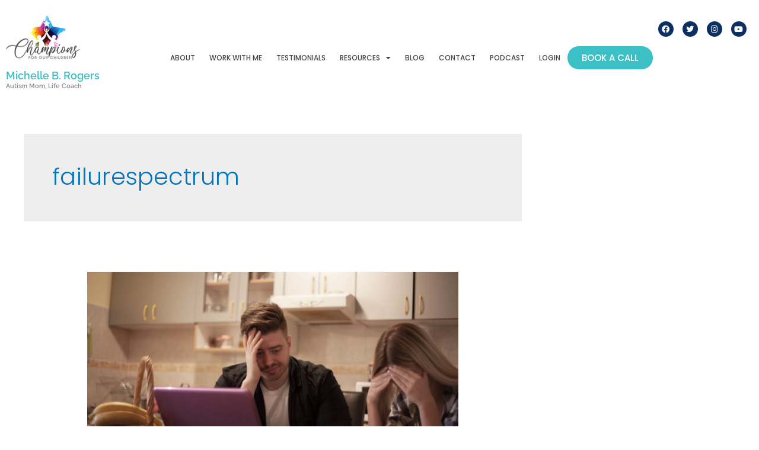

--- FILE ---
content_type: text/html; charset=UTF-8
request_url: https://michellebrogers.com/tag/failurespectrum/
body_size: 25605
content:
<!DOCTYPE html>
<html lang="en-US" prefix="og: https://ogp.me/ns#">
<head>
<meta charset="UTF-8">
<meta name="viewport" content="width=device-width, initial-scale=1">
	 <link rel="profile" href="https://gmpg.org/xfn/11"> 
	 	<style>img:is([sizes="auto" i], [sizes^="auto," i]) { contain-intrinsic-size: 3000px 1500px }</style>
	
<!-- Google Tag Manager for WordPress by gtm4wp.com -->
<script data-cfasync="false" data-pagespeed-no-defer>
	var gtm4wp_datalayer_name = "dataLayer";
	var dataLayer = dataLayer || [];
</script>
<!-- End Google Tag Manager for WordPress by gtm4wp.com -->
<!-- Search Engine Optimization by Rank Math - https://rankmath.com/ -->
<title>failurespectrum Archives - Champions for Our Children</title>
<meta name="robots" content="index, follow, max-snippet:-1, max-video-preview:-1, max-image-preview:large"/>
<link rel="canonical" href="https://michellebrogers.com/tag/failurespectrum/" />
<meta property="og:locale" content="en_US" />
<meta property="og:type" content="article" />
<meta property="og:title" content="failurespectrum Archives - Champions for Our Children" />
<meta property="og:url" content="https://michellebrogers.com/tag/failurespectrum/" />
<meta name="twitter:card" content="summary_large_image" />
<meta name="twitter:title" content="failurespectrum Archives - Champions for Our Children" />
<meta name="twitter:label1" content="Posts" />
<meta name="twitter:data1" content="1" />
<script type="application/ld+json" class="rank-math-schema">{"@context":"https://schema.org","@graph":[{"@type":"Organization","@id":"https://michellebrogers.com/#organization","name":"Champions for Our Children","url":"https://michellebrogers.com"},{"@type":"WebSite","@id":"https://michellebrogers.com/#website","url":"https://michellebrogers.com","publisher":{"@id":"https://michellebrogers.com/#organization"},"inLanguage":"en-US"},{"@type":"BreadcrumbList","@id":"https://michellebrogers.com/tag/failurespectrum/#breadcrumb","itemListElement":[{"@type":"ListItem","position":"1","item":{"@id":"https://michellebrogers.com","name":"Home"}},{"@type":"ListItem","position":"2","item":{"@id":"https://michellebrogers.com/tag/failurespectrum/","name":"failurespectrum"}}]},{"@type":"CollectionPage","@id":"https://michellebrogers.com/tag/failurespectrum/#webpage","url":"https://michellebrogers.com/tag/failurespectrum/","name":"failurespectrum Archives - Champions for Our Children","isPartOf":{"@id":"https://michellebrogers.com/#website"},"inLanguage":"en-US","breadcrumb":{"@id":"https://michellebrogers.com/tag/failurespectrum/#breadcrumb"}}]}</script>
<!-- /Rank Math WordPress SEO plugin -->

<link rel='dns-prefetch' href='//app.clickfunnels.com' />

<link rel="alternate" type="application/rss+xml" title="Champions for Our Children &raquo; Feed" href="https://michellebrogers.com/feed/" />
<link rel="alternate" type="application/rss+xml" title="Champions for Our Children &raquo; Comments Feed" href="https://michellebrogers.com/comments/feed/" />
<link rel="alternate" type="application/rss+xml" title="Champions for Our Children &raquo; failurespectrum Tag Feed" href="https://michellebrogers.com/tag/failurespectrum/feed/" />
<script>
window._wpemojiSettings = {"baseUrl":"https:\/\/s.w.org\/images\/core\/emoji\/15.1.0\/72x72\/","ext":".png","svgUrl":"https:\/\/s.w.org\/images\/core\/emoji\/15.1.0\/svg\/","svgExt":".svg","source":{"concatemoji":"https:\/\/michellebrogers.com\/wp-includes\/js\/wp-emoji-release.min.js?ver=6.8.1"}};
/*! This file is auto-generated */
!function(i,n){var o,s,e;function c(e){try{var t={supportTests:e,timestamp:(new Date).valueOf()};sessionStorage.setItem(o,JSON.stringify(t))}catch(e){}}function p(e,t,n){e.clearRect(0,0,e.canvas.width,e.canvas.height),e.fillText(t,0,0);var t=new Uint32Array(e.getImageData(0,0,e.canvas.width,e.canvas.height).data),r=(e.clearRect(0,0,e.canvas.width,e.canvas.height),e.fillText(n,0,0),new Uint32Array(e.getImageData(0,0,e.canvas.width,e.canvas.height).data));return t.every(function(e,t){return e===r[t]})}function u(e,t,n){switch(t){case"flag":return n(e,"\ud83c\udff3\ufe0f\u200d\u26a7\ufe0f","\ud83c\udff3\ufe0f\u200b\u26a7\ufe0f")?!1:!n(e,"\ud83c\uddfa\ud83c\uddf3","\ud83c\uddfa\u200b\ud83c\uddf3")&&!n(e,"\ud83c\udff4\udb40\udc67\udb40\udc62\udb40\udc65\udb40\udc6e\udb40\udc67\udb40\udc7f","\ud83c\udff4\u200b\udb40\udc67\u200b\udb40\udc62\u200b\udb40\udc65\u200b\udb40\udc6e\u200b\udb40\udc67\u200b\udb40\udc7f");case"emoji":return!n(e,"\ud83d\udc26\u200d\ud83d\udd25","\ud83d\udc26\u200b\ud83d\udd25")}return!1}function f(e,t,n){var r="undefined"!=typeof WorkerGlobalScope&&self instanceof WorkerGlobalScope?new OffscreenCanvas(300,150):i.createElement("canvas"),a=r.getContext("2d",{willReadFrequently:!0}),o=(a.textBaseline="top",a.font="600 32px Arial",{});return e.forEach(function(e){o[e]=t(a,e,n)}),o}function t(e){var t=i.createElement("script");t.src=e,t.defer=!0,i.head.appendChild(t)}"undefined"!=typeof Promise&&(o="wpEmojiSettingsSupports",s=["flag","emoji"],n.supports={everything:!0,everythingExceptFlag:!0},e=new Promise(function(e){i.addEventListener("DOMContentLoaded",e,{once:!0})}),new Promise(function(t){var n=function(){try{var e=JSON.parse(sessionStorage.getItem(o));if("object"==typeof e&&"number"==typeof e.timestamp&&(new Date).valueOf()<e.timestamp+604800&&"object"==typeof e.supportTests)return e.supportTests}catch(e){}return null}();if(!n){if("undefined"!=typeof Worker&&"undefined"!=typeof OffscreenCanvas&&"undefined"!=typeof URL&&URL.createObjectURL&&"undefined"!=typeof Blob)try{var e="postMessage("+f.toString()+"("+[JSON.stringify(s),u.toString(),p.toString()].join(",")+"));",r=new Blob([e],{type:"text/javascript"}),a=new Worker(URL.createObjectURL(r),{name:"wpTestEmojiSupports"});return void(a.onmessage=function(e){c(n=e.data),a.terminate(),t(n)})}catch(e){}c(n=f(s,u,p))}t(n)}).then(function(e){for(var t in e)n.supports[t]=e[t],n.supports.everything=n.supports.everything&&n.supports[t],"flag"!==t&&(n.supports.everythingExceptFlag=n.supports.everythingExceptFlag&&n.supports[t]);n.supports.everythingExceptFlag=n.supports.everythingExceptFlag&&!n.supports.flag,n.DOMReady=!1,n.readyCallback=function(){n.DOMReady=!0}}).then(function(){return e}).then(function(){var e;n.supports.everything||(n.readyCallback(),(e=n.source||{}).concatemoji?t(e.concatemoji):e.wpemoji&&e.twemoji&&(t(e.twemoji),t(e.wpemoji)))}))}((window,document),window._wpemojiSettings);
</script>
<link rel='stylesheet' id='embed-pdf-viewer-css' href='https://michellebrogers.com/wp-content/plugins/embed-pdf-viewer/css/embed-pdf-viewer.css?ver=2.4.6' media='screen' />
<link rel='stylesheet' id='astra-theme-css-css' href='https://michellebrogers.com/wp-content/themes/astra/assets/css/minified/frontend.min.css?ver=4.1.8' media='all' />
<style id='astra-theme-css-inline-css'>
.ast-no-sidebar .entry-content .alignfull {margin-left: calc( -50vw + 50%);margin-right: calc( -50vw + 50%);max-width: 100vw;width: 100vw;}.ast-no-sidebar .entry-content .alignwide {margin-left: calc(-41vw + 50%);margin-right: calc(-41vw + 50%);max-width: unset;width: unset;}.ast-no-sidebar .entry-content .alignfull .alignfull,.ast-no-sidebar .entry-content .alignfull .alignwide,.ast-no-sidebar .entry-content .alignwide .alignfull,.ast-no-sidebar .entry-content .alignwide .alignwide,.ast-no-sidebar .entry-content .wp-block-column .alignfull,.ast-no-sidebar .entry-content .wp-block-column .alignwide{width: 100%;margin-left: auto;margin-right: auto;}.wp-block-gallery,.blocks-gallery-grid {margin: 0;}.wp-block-separator {max-width: 100px;}.wp-block-separator.is-style-wide,.wp-block-separator.is-style-dots {max-width: none;}.entry-content .has-2-columns .wp-block-column:first-child {padding-right: 10px;}.entry-content .has-2-columns .wp-block-column:last-child {padding-left: 10px;}@media (max-width: 782px) {.entry-content .wp-block-columns .wp-block-column {flex-basis: 100%;}.entry-content .has-2-columns .wp-block-column:first-child {padding-right: 0;}.entry-content .has-2-columns .wp-block-column:last-child {padding-left: 0;}}body .entry-content .wp-block-latest-posts {margin-left: 0;}body .entry-content .wp-block-latest-posts li {list-style: none;}.ast-no-sidebar .ast-container .entry-content .wp-block-latest-posts {margin-left: 0;}.ast-header-break-point .entry-content .alignwide {margin-left: auto;margin-right: auto;}.entry-content .blocks-gallery-item img {margin-bottom: auto;}.wp-block-pullquote {border-top: 4px solid #555d66;border-bottom: 4px solid #555d66;color: #40464d;}:root{--ast-container-default-xlg-padding:6.67em;--ast-container-default-lg-padding:5.67em;--ast-container-default-slg-padding:4.34em;--ast-container-default-md-padding:3.34em;--ast-container-default-sm-padding:6.67em;--ast-container-default-xs-padding:2.4em;--ast-container-default-xxs-padding:1.4em;--ast-code-block-background:#EEEEEE;--ast-comment-inputs-background:#FAFAFA;}html{font-size:100%;}a,.page-title{color:#0274be;}a:hover,a:focus{color:#3a3a3a;}body,button,input,select,textarea,.ast-button,.ast-custom-button{font-family:'Open Sans',sans-serif;font-weight:400;font-size:16px;font-size:1rem;}blockquote{color:#000000;}h1,.entry-content h1,h2,.entry-content h2,h3,.entry-content h3,h4,.entry-content h4,h5,.entry-content h5,h6,.entry-content h6,.site-title,.site-title a{font-family:'Playfair Display',serif;font-weight:700;}.site-title{font-size:35px;font-size:2.1875rem;display:block;}header .custom-logo-link img{max-width:150px;}.astra-logo-svg{width:150px;}.site-header .site-description{font-size:15px;font-size:0.9375rem;display:none;}.entry-title{font-size:40px;font-size:2.5rem;}h1,.entry-content h1{font-size:54px;font-size:3.375rem;font-weight:700;font-family:'Playfair Display',serif;}h2,.entry-content h2{font-size:42px;font-size:2.625rem;font-weight:700;font-family:'Playfair Display',serif;}h3,.entry-content h3{font-size:36px;font-size:2.25rem;font-weight:700;font-family:'Playfair Display',serif;}h4,.entry-content h4{font-size:25px;font-size:1.5625rem;line-height:1.2em;font-family:'Playfair Display',serif;}h5,.entry-content h5{font-size:20px;font-size:1.25rem;line-height:1.2em;font-family:'Playfair Display',serif;}h6,.entry-content h6{font-size:15px;font-size:0.9375rem;line-height:1.25em;font-family:'Playfair Display',serif;}::selection{background-color:#0274be;color:#ffffff;}body,h1,.entry-title a,.entry-content h1,h2,.entry-content h2,h3,.entry-content h3,h4,.entry-content h4,h5,.entry-content h5,h6,.entry-content h6{color:#3a3a3a;}.tagcloud a:hover,.tagcloud a:focus,.tagcloud a.current-item{color:#ffffff;border-color:#0274be;background-color:#0274be;}input:focus,input[type="text"]:focus,input[type="email"]:focus,input[type="url"]:focus,input[type="password"]:focus,input[type="reset"]:focus,input[type="search"]:focus,textarea:focus{border-color:#0274be;}input[type="radio"]:checked,input[type=reset],input[type="checkbox"]:checked,input[type="checkbox"]:hover:checked,input[type="checkbox"]:focus:checked,input[type=range]::-webkit-slider-thumb{border-color:#0274be;background-color:#0274be;box-shadow:none;}.site-footer a:hover + .post-count,.site-footer a:focus + .post-count{background:#0274be;border-color:#0274be;}.single .nav-links .nav-previous,.single .nav-links .nav-next{color:#0274be;}.entry-meta,.entry-meta *{line-height:1.45;color:#0274be;}.entry-meta a:hover,.entry-meta a:hover *,.entry-meta a:focus,.entry-meta a:focus *,.page-links > .page-link,.page-links .page-link:hover,.post-navigation a:hover{color:#3a3a3a;}#cat option,.secondary .calendar_wrap thead a,.secondary .calendar_wrap thead a:visited{color:#0274be;}.secondary .calendar_wrap #today,.ast-progress-val span{background:#0274be;}.secondary a:hover + .post-count,.secondary a:focus + .post-count{background:#0274be;border-color:#0274be;}.calendar_wrap #today > a{color:#ffffff;}.page-links .page-link,.single .post-navigation a{color:#0274be;}.widget-title{font-size:22px;font-size:1.375rem;color:#3a3a3a;}#secondary,#secondary button,#secondary input,#secondary select,#secondary textarea{font-size:16px;font-size:1rem;}a:focus-visible,.ast-menu-toggle:focus-visible,.site .skip-link:focus-visible,.wp-block-loginout input:focus-visible,.wp-block-search.wp-block-search__button-inside .wp-block-search__inside-wrapper,.ast-header-navigation-arrow:focus-visible{outline-style:dotted;outline-color:inherit;outline-width:thin;border-color:transparent;}input:focus,input[type="text"]:focus,input[type="email"]:focus,input[type="url"]:focus,input[type="password"]:focus,input[type="reset"]:focus,input[type="search"]:focus,textarea:focus,.wp-block-search__input:focus,[data-section="section-header-mobile-trigger"] .ast-button-wrap .ast-mobile-menu-trigger-minimal:focus,.ast-mobile-popup-drawer.active .menu-toggle-close:focus,.woocommerce-ordering select.orderby:focus,#ast-scroll-top:focus,.woocommerce a.add_to_cart_button:focus,.woocommerce .button.single_add_to_cart_button:focus{border-style:dotted;border-color:inherit;border-width:thin;outline-color:transparent;}.ast-logo-title-inline .site-logo-img{padding-right:1em;}#secondary {margin: 4em 0 2.5em;word-break: break-word;line-height: 2;}#secondary li {margin-bottom: 0.25em;}#secondary li:last-child {margin-bottom: 0;}@media (max-width: 768px) {.js_active .ast-plain-container.ast-single-post #secondary {margin-top: 1.5em;}}.ast-separate-container.ast-two-container #secondary .widget {background-color: #fff;padding: 2em;margin-bottom: 2em;}@media (min-width: 993px) {.ast-left-sidebar #secondary {padding-right: 60px;}.ast-right-sidebar #secondary {padding-left: 60px;}}@media (max-width: 993px) {.ast-right-sidebar #secondary {padding-left: 30px;}.ast-left-sidebar #secondary {padding-right: 30px;}}@media (max-width:921px){#ast-desktop-header{display:none;}}@media (min-width:921px){#ast-mobile-header{display:none;}}.wp-block-buttons.aligncenter{justify-content:center;}@media (min-width:1200px){.ast-separate-container.ast-right-sidebar .entry-content .wp-block-image.alignfull,.ast-separate-container.ast-left-sidebar .entry-content .wp-block-image.alignfull,.ast-separate-container.ast-right-sidebar .entry-content .wp-block-cover.alignfull,.ast-separate-container.ast-left-sidebar .entry-content .wp-block-cover.alignfull{margin-left:-6.67em;margin-right:-6.67em;max-width:unset;width:unset;}.ast-separate-container.ast-right-sidebar .entry-content .wp-block-image.alignwide,.ast-separate-container.ast-left-sidebar .entry-content .wp-block-image.alignwide,.ast-separate-container.ast-right-sidebar .entry-content .wp-block-cover.alignwide,.ast-separate-container.ast-left-sidebar .entry-content .wp-block-cover.alignwide{margin-left:-20px;margin-right:-20px;max-width:unset;width:unset;}}@media (min-width:1200px){.wp-block-group .has-background{padding:20px;}}@media (min-width:1200px){.ast-separate-container.ast-right-sidebar .entry-content .wp-block-group.alignwide,.ast-separate-container.ast-left-sidebar .entry-content .wp-block-group.alignwide,.ast-separate-container.ast-right-sidebar .entry-content .wp-block-cover.alignwide,.ast-separate-container.ast-left-sidebar .entry-content .wp-block-cover.alignwide{margin-left:-20px;margin-right:-20px;padding-left:20px;padding-right:20px;}.ast-separate-container.ast-right-sidebar .entry-content .wp-block-group.alignfull,.ast-separate-container.ast-left-sidebar .entry-content .wp-block-group.alignfull,.ast-separate-container.ast-right-sidebar .entry-content .wp-block-cover.alignfull,.ast-separate-container.ast-left-sidebar .entry-content .wp-block-cover.alignfull{margin-left:-6.67em;margin-right:-6.67em;padding-left:6.67em;padding-right:6.67em;}}@media (min-width:1200px){.wp-block-cover-image.alignwide .wp-block-cover__inner-container,.wp-block-cover.alignwide .wp-block-cover__inner-container,.wp-block-cover-image.alignfull .wp-block-cover__inner-container,.wp-block-cover.alignfull .wp-block-cover__inner-container{width:100%;}}.wp-block-columns{margin-bottom:unset;}.wp-block-image.size-full{margin:2rem 0;}.wp-block-separator.has-background{padding:0;}.wp-block-gallery{margin-bottom:1.6em;}.wp-block-group{padding-top:4em;padding-bottom:4em;}.wp-block-group__inner-container .wp-block-columns:last-child,.wp-block-group__inner-container :last-child,.wp-block-table table{margin-bottom:0;}.blocks-gallery-grid{width:100%;}.wp-block-navigation-link__content{padding:5px 0;}.wp-block-group .wp-block-group .has-text-align-center,.wp-block-group .wp-block-column .has-text-align-center{max-width:100%;}.has-text-align-center{margin:0 auto;}@media (min-width:1200px){.wp-block-cover__inner-container,.alignwide .wp-block-group__inner-container,.alignfull .wp-block-group__inner-container{max-width:1200px;margin:0 auto;}.wp-block-group.alignnone,.wp-block-group.aligncenter,.wp-block-group.alignleft,.wp-block-group.alignright,.wp-block-group.alignwide,.wp-block-columns.alignwide{margin:2rem 0 1rem 0;}}@media (max-width:1200px){.wp-block-group{padding:3em;}.wp-block-group .wp-block-group{padding:1.5em;}.wp-block-columns,.wp-block-column{margin:1rem 0;}}@media (min-width:921px){.wp-block-columns .wp-block-group{padding:2em;}}@media (max-width:544px){.wp-block-cover-image .wp-block-cover__inner-container,.wp-block-cover .wp-block-cover__inner-container{width:unset;}.wp-block-cover,.wp-block-cover-image{padding:2em 0;}.wp-block-group,.wp-block-cover{padding:2em;}.wp-block-media-text__media img,.wp-block-media-text__media video{width:unset;max-width:100%;}.wp-block-media-text.has-background .wp-block-media-text__content{padding:1em;}}.wp-block-image.aligncenter{margin-left:auto;margin-right:auto;}.wp-block-table.aligncenter{margin-left:auto;margin-right:auto;}@media (min-width:544px){.entry-content .wp-block-media-text.has-media-on-the-right .wp-block-media-text__content{padding:0 8% 0 0;}.entry-content .wp-block-media-text .wp-block-media-text__content{padding:0 0 0 8%;}.ast-plain-container .site-content .entry-content .has-custom-content-position.is-position-bottom-left > *,.ast-plain-container .site-content .entry-content .has-custom-content-position.is-position-bottom-right > *,.ast-plain-container .site-content .entry-content .has-custom-content-position.is-position-top-left > *,.ast-plain-container .site-content .entry-content .has-custom-content-position.is-position-top-right > *,.ast-plain-container .site-content .entry-content .has-custom-content-position.is-position-center-right > *,.ast-plain-container .site-content .entry-content .has-custom-content-position.is-position-center-left > *{margin:0;}}@media (max-width:544px){.entry-content .wp-block-media-text .wp-block-media-text__content{padding:8% 0;}.wp-block-media-text .wp-block-media-text__media img{width:auto;max-width:100%;}}@media (max-width:921px){.ast-separate-container #primary,.ast-separate-container #secondary{padding:1.5em 0;}#primary,#secondary{padding:1.5em 0;margin:0;}.ast-left-sidebar #content > .ast-container{display:flex;flex-direction:column-reverse;width:100%;}.ast-separate-container .ast-article-post,.ast-separate-container .ast-article-single{padding:1.5em 2.14em;}.ast-author-box img.avatar{margin:20px 0 0 0;}}@media (max-width:921px){#secondary.secondary{padding-top:0;}.ast-separate-container.ast-right-sidebar #secondary{padding-left:1em;padding-right:1em;}.ast-separate-container.ast-two-container #secondary{padding-left:0;padding-right:0;}.ast-page-builder-template .entry-header #secondary,.ast-page-builder-template #secondary{margin-top:1.5em;}}@media (max-width:921px){.ast-right-sidebar #primary{padding-right:0;}.ast-page-builder-template.ast-left-sidebar #secondary,.ast-page-builder-template.ast-right-sidebar #secondary{padding-right:20px;padding-left:20px;}.ast-right-sidebar #secondary,.ast-left-sidebar #primary{padding-left:0;}.ast-left-sidebar #secondary{padding-right:0;}}@media (min-width:922px){.ast-separate-container.ast-right-sidebar #primary,.ast-separate-container.ast-left-sidebar #primary{border:0;}.search-no-results.ast-separate-container #primary{margin-bottom:4em;}}@media (min-width:922px){.ast-right-sidebar #primary{border-right:1px solid var(--ast-border-color);}.ast-left-sidebar #primary{border-left:1px solid var(--ast-border-color);}.ast-right-sidebar #secondary{border-left:1px solid var(--ast-border-color);margin-left:-1px;}.ast-left-sidebar #secondary{border-right:1px solid var(--ast-border-color);margin-right:-1px;}.ast-separate-container.ast-two-container.ast-right-sidebar #secondary{padding-left:30px;padding-right:0;}.ast-separate-container.ast-two-container.ast-left-sidebar #secondary{padding-right:30px;padding-left:0;}.ast-separate-container.ast-right-sidebar #secondary,.ast-separate-container.ast-left-sidebar #secondary{border:0;margin-left:auto;margin-right:auto;}.ast-separate-container.ast-two-container #secondary .widget:last-child{margin-bottom:0;}}.wp-block-button .wp-block-button__link{color:#ffffff;}.wp-block-button .wp-block-button__link:hover,.wp-block-button .wp-block-button__link:focus{color:#ffffff;background-color:#3a3a3a;border-color:#3a3a3a;}.elementor-widget-heading h4.elementor-heading-title{line-height:1.2em;}.elementor-widget-heading h5.elementor-heading-title{line-height:1.2em;}.elementor-widget-heading h6.elementor-heading-title{line-height:1.25em;}.wp-block-button .wp-block-button__link{border-top-width:0;border-right-width:0;border-left-width:0;border-bottom-width:0;border-color:#0274be;background-color:#0274be;color:#ffffff;font-family:inherit;font-weight:inherit;line-height:1em;border-top-left-radius:2px;border-top-right-radius:2px;border-bottom-right-radius:2px;border-bottom-left-radius:2px;padding-top:10px;padding-right:40px;padding-bottom:10px;padding-left:40px;}.menu-toggle,button,.ast-button,.ast-custom-button,.button,input#submit,input[type="button"],input[type="submit"],input[type="reset"]{border-style:solid;border-top-width:0;border-right-width:0;border-left-width:0;border-bottom-width:0;color:#ffffff;border-color:#0274be;background-color:#0274be;padding-top:10px;padding-right:40px;padding-bottom:10px;padding-left:40px;font-family:inherit;font-weight:inherit;line-height:1em;border-top-left-radius:2px;border-top-right-radius:2px;border-bottom-right-radius:2px;border-bottom-left-radius:2px;}button:focus,.menu-toggle:hover,button:hover,.ast-button:hover,.ast-custom-button:hover .button:hover,.ast-custom-button:hover ,input[type=reset]:hover,input[type=reset]:focus,input#submit:hover,input#submit:focus,input[type="button"]:hover,input[type="button"]:focus,input[type="submit"]:hover,input[type="submit"]:focus{color:#ffffff;background-color:#3a3a3a;border-color:#3a3a3a;}@media (max-width:921px){.ast-mobile-header-stack .main-header-bar .ast-search-menu-icon{display:inline-block;}.ast-header-break-point.ast-header-custom-item-outside .ast-mobile-header-stack .main-header-bar .ast-search-icon{margin:0;}.ast-comment-avatar-wrap img{max-width:2.5em;}.ast-separate-container .ast-comment-list li.depth-1{padding:1.5em 2.14em;}.ast-separate-container .comment-respond{padding:2em 2.14em;}.ast-comment-meta{padding:0 1.8888em 1.3333em;}}@media (min-width:544px){.ast-container{max-width:100%;}}@media (max-width:544px){.ast-separate-container .ast-article-post,.ast-separate-container .ast-article-single,.ast-separate-container .comments-title,.ast-separate-container .ast-archive-description{padding:1.5em 1em;}.ast-separate-container #content .ast-container{padding-left:0.54em;padding-right:0.54em;}.ast-separate-container .ast-comment-list li.depth-1{padding:1.5em 1em;margin-bottom:1.5em;}.ast-separate-container .ast-comment-list .bypostauthor{padding:.5em;}.ast-search-menu-icon.ast-dropdown-active .search-field{width:170px;}.ast-separate-container #secondary{padding-top:0;}.ast-separate-container.ast-two-container #secondary .widget{margin-bottom:1.5em;padding-left:1em;padding-right:1em;}}body,.ast-separate-container{background-color:#ffffff;;background-image:none;;}.ast-no-sidebar.ast-separate-container .entry-content .alignfull {margin-left: -6.67em;margin-right: -6.67em;width: auto;}@media (max-width: 1200px) {.ast-no-sidebar.ast-separate-container .entry-content .alignfull {margin-left: -2.4em;margin-right: -2.4em;}}@media (max-width: 768px) {.ast-no-sidebar.ast-separate-container .entry-content .alignfull {margin-left: -2.14em;margin-right: -2.14em;}}@media (max-width: 544px) {.ast-no-sidebar.ast-separate-container .entry-content .alignfull {margin-left: -1em;margin-right: -1em;}}.ast-no-sidebar.ast-separate-container .entry-content .alignwide {margin-left: -20px;margin-right: -20px;}.ast-no-sidebar.ast-separate-container .entry-content .wp-block-column .alignfull,.ast-no-sidebar.ast-separate-container .entry-content .wp-block-column .alignwide {margin-left: auto;margin-right: auto;width: 100%;}@media (max-width:921px){.widget-title{font-size:22px;font-size:1.375rem;}body,button,input,select,textarea,.ast-button,.ast-custom-button{font-size:16px;font-size:1rem;}#secondary,#secondary button,#secondary input,#secondary select,#secondary textarea{font-size:16px;font-size:1rem;}.site-title{display:block;}.site-header .site-description{display:none;}.entry-title{font-size:30px;}h1,.entry-content h1{font-size:45px;}h2,.entry-content h2{font-size:32px;}h3,.entry-content h3{font-size:26px;}h4,.entry-content h4{font-size:22px;font-size:1.375rem;}h5,.entry-content h5{font-size:18px;font-size:1.125rem;}h6,.entry-content h6{font-size:15px;font-size:0.9375rem;}.astra-logo-svg{width:120px;}header .custom-logo-link img,.ast-header-break-point .site-logo-img .custom-mobile-logo-link img{max-width:120px;}}@media (max-width:544px){.widget-title{font-size:22px;font-size:1.375rem;}body,button,input,select,textarea,.ast-button,.ast-custom-button{font-size:16px;font-size:1rem;}#secondary,#secondary button,#secondary input,#secondary select,#secondary textarea{font-size:16px;font-size:1rem;}.site-title{display:block;}.site-header .site-description{display:none;}.entry-title{font-size:30px;}h1,.entry-content h1{font-size:32px;}h2,.entry-content h2{font-size:28px;}h3,.entry-content h3{font-size:22px;}h4,.entry-content h4{font-size:20px;font-size:1.25rem;}h5,.entry-content h5{font-size:20px;font-size:1.25rem;}h6,.entry-content h6{font-size:15px;font-size:0.9375rem;}header .custom-logo-link img,.ast-header-break-point .site-branding img,.ast-header-break-point .custom-logo-link img{max-width:100px;}.astra-logo-svg{width:100px;}.ast-header-break-point .site-logo-img .custom-mobile-logo-link img{max-width:100px;}}@media (max-width:544px){html{font-size:100%;}}@media (min-width:922px){.ast-container{max-width:1240px;}}@font-face {font-family: "Astra";src: url(https://michellebrogers.com/wp-content/themes/astra/assets/fonts/astra.woff) format("woff"),url(https://michellebrogers.com/wp-content/themes/astra/assets/fonts/astra.ttf) format("truetype"),url(https://michellebrogers.com/wp-content/themes/astra/assets/fonts/astra.svg#astra) format("svg");font-weight: normal;font-style: normal;font-display: fallback;}@media (min-width:922px){.main-header-menu .sub-menu .menu-item.ast-left-align-sub-menu:hover > .sub-menu,.main-header-menu .sub-menu .menu-item.ast-left-align-sub-menu.focus > .sub-menu{margin-left:-0px;}}.astra-icon-down_arrow::after {content: "\e900";font-family: Astra;}.astra-icon-close::after {content: "\e5cd";font-family: Astra;}.astra-icon-drag_handle::after {content: "\e25d";font-family: Astra;}.astra-icon-format_align_justify::after {content: "\e235";font-family: Astra;}.astra-icon-menu::after {content: "\e5d2";font-family: Astra;}.astra-icon-reorder::after {content: "\e8fe";font-family: Astra;}.astra-icon-search::after {content: "\e8b6";font-family: Astra;}.astra-icon-zoom_in::after {content: "\e56b";font-family: Astra;}.astra-icon-check-circle::after {content: "\e901";font-family: Astra;}.astra-icon-shopping-cart::after {content: "\f07a";font-family: Astra;}.astra-icon-shopping-bag::after {content: "\f290";font-family: Astra;}.astra-icon-shopping-basket::after {content: "\f291";font-family: Astra;}.astra-icon-circle-o::after {content: "\e903";font-family: Astra;}.astra-icon-certificate::after {content: "\e902";font-family: Astra;}blockquote {padding: 1.2em;}:root .has-ast-global-color-0-color{color:var(--ast-global-color-0);}:root .has-ast-global-color-0-background-color{background-color:var(--ast-global-color-0);}:root .wp-block-button .has-ast-global-color-0-color{color:var(--ast-global-color-0);}:root .wp-block-button .has-ast-global-color-0-background-color{background-color:var(--ast-global-color-0);}:root .has-ast-global-color-1-color{color:var(--ast-global-color-1);}:root .has-ast-global-color-1-background-color{background-color:var(--ast-global-color-1);}:root .wp-block-button .has-ast-global-color-1-color{color:var(--ast-global-color-1);}:root .wp-block-button .has-ast-global-color-1-background-color{background-color:var(--ast-global-color-1);}:root .has-ast-global-color-2-color{color:var(--ast-global-color-2);}:root .has-ast-global-color-2-background-color{background-color:var(--ast-global-color-2);}:root .wp-block-button .has-ast-global-color-2-color{color:var(--ast-global-color-2);}:root .wp-block-button .has-ast-global-color-2-background-color{background-color:var(--ast-global-color-2);}:root .has-ast-global-color-3-color{color:var(--ast-global-color-3);}:root .has-ast-global-color-3-background-color{background-color:var(--ast-global-color-3);}:root .wp-block-button .has-ast-global-color-3-color{color:var(--ast-global-color-3);}:root .wp-block-button .has-ast-global-color-3-background-color{background-color:var(--ast-global-color-3);}:root .has-ast-global-color-4-color{color:var(--ast-global-color-4);}:root .has-ast-global-color-4-background-color{background-color:var(--ast-global-color-4);}:root .wp-block-button .has-ast-global-color-4-color{color:var(--ast-global-color-4);}:root .wp-block-button .has-ast-global-color-4-background-color{background-color:var(--ast-global-color-4);}:root .has-ast-global-color-5-color{color:var(--ast-global-color-5);}:root .has-ast-global-color-5-background-color{background-color:var(--ast-global-color-5);}:root .wp-block-button .has-ast-global-color-5-color{color:var(--ast-global-color-5);}:root .wp-block-button .has-ast-global-color-5-background-color{background-color:var(--ast-global-color-5);}:root .has-ast-global-color-6-color{color:var(--ast-global-color-6);}:root .has-ast-global-color-6-background-color{background-color:var(--ast-global-color-6);}:root .wp-block-button .has-ast-global-color-6-color{color:var(--ast-global-color-6);}:root .wp-block-button .has-ast-global-color-6-background-color{background-color:var(--ast-global-color-6);}:root .has-ast-global-color-7-color{color:var(--ast-global-color-7);}:root .has-ast-global-color-7-background-color{background-color:var(--ast-global-color-7);}:root .wp-block-button .has-ast-global-color-7-color{color:var(--ast-global-color-7);}:root .wp-block-button .has-ast-global-color-7-background-color{background-color:var(--ast-global-color-7);}:root .has-ast-global-color-8-color{color:var(--ast-global-color-8);}:root .has-ast-global-color-8-background-color{background-color:var(--ast-global-color-8);}:root .wp-block-button .has-ast-global-color-8-color{color:var(--ast-global-color-8);}:root .wp-block-button .has-ast-global-color-8-background-color{background-color:var(--ast-global-color-8);}:root{--ast-global-color-0:#0170B9;--ast-global-color-1:#3a3a3a;--ast-global-color-2:#3a3a3a;--ast-global-color-3:#4B4F58;--ast-global-color-4:#F5F5F5;--ast-global-color-5:#FFFFFF;--ast-global-color-6:#E5E5E5;--ast-global-color-7:#424242;--ast-global-color-8:#000000;}:root {--ast-border-color : #dddddd;}.ast-archive-entry-banner {-js-display: flex;display: flex;flex-direction: column;justify-content: center;text-align: center;position: relative;background: #eeeeee;}.ast-archive-entry-banner[data-banner-width-type="custom"] {margin: 0 auto;width: 100%;}.ast-archive-entry-banner[data-banner-layout="layout-1"] {background: inherit;padding: 20px 0;text-align: left;}body.archive .ast-archive-description{max-width:1200px;width:100%;text-align:left;padding-top:3em;padding-right:3em;padding-bottom:3em;padding-left:3em;}body.archive .ast-archive-description .ast-archive-title,body.archive .ast-archive-description .ast-archive-title *{font-size:40px;font-size:2.5rem;}body.archive .ast-archive-description > *:not(:last-child){margin-bottom:10px;}@media (max-width:921px){body.archive .ast-archive-description{text-align:left;}}@media (max-width:544px){body.archive .ast-archive-description{text-align:left;}}.ast-breadcrumbs .trail-browse,.ast-breadcrumbs .trail-items,.ast-breadcrumbs .trail-items li{display:inline-block;margin:0;padding:0;border:none;background:inherit;text-indent:0;text-decoration:none;}.ast-breadcrumbs .trail-browse{font-size:inherit;font-style:inherit;font-weight:inherit;color:inherit;}.ast-breadcrumbs .trail-items{list-style:none;}.trail-items li::after{padding:0 0.3em;content:"\00bb";}.trail-items li:last-of-type::after{display:none;}@media (max-width:921px){.ast-builder-grid-row-container.ast-builder-grid-row-tablet-3-firstrow .ast-builder-grid-row > *:first-child,.ast-builder-grid-row-container.ast-builder-grid-row-tablet-3-lastrow .ast-builder-grid-row > *:last-child{grid-column:1 / -1;}}@media (max-width:544px){.ast-builder-grid-row-container.ast-builder-grid-row-mobile-3-firstrow .ast-builder-grid-row > *:first-child,.ast-builder-grid-row-container.ast-builder-grid-row-mobile-3-lastrow .ast-builder-grid-row > *:last-child{grid-column:1 / -1;}}.ast-builder-layout-element[data-section="title_tagline"]{display:flex;}@media (max-width:921px){.ast-header-break-point .ast-builder-layout-element[data-section="title_tagline"]{display:flex;}}@media (max-width:544px){.ast-header-break-point .ast-builder-layout-element[data-section="title_tagline"]{display:flex;}}.ast-builder-menu-1{font-family:inherit;font-weight:inherit;}.ast-builder-menu-1 .menu-item > .menu-link{color:var(--ast-global-color-2);}.ast-builder-menu-1 .menu-item > .ast-menu-toggle{color:var(--ast-global-color-2);}.ast-builder-menu-1 .menu-item:hover > .menu-link,.ast-builder-menu-1 .inline-on-mobile .menu-item:hover > .ast-menu-toggle{color:var(--ast-global-color-2);}.ast-builder-menu-1 .menu-item:hover > .ast-menu-toggle{color:var(--ast-global-color-2);}.ast-builder-menu-1 .menu-item.current-menu-item > .menu-link,.ast-builder-menu-1 .inline-on-mobile .menu-item.current-menu-item > .ast-menu-toggle,.ast-builder-menu-1 .current-menu-ancestor > .menu-link{color:var(--ast-global-color-2);}.ast-builder-menu-1 .menu-item.current-menu-item > .ast-menu-toggle{color:var(--ast-global-color-2);}.ast-builder-menu-1 .sub-menu,.ast-builder-menu-1 .inline-on-mobile .sub-menu{border-top-width:2px;border-bottom-width:0px;border-right-width:0px;border-left-width:0px;border-color:#0274be;border-style:solid;}.ast-builder-menu-1 .main-header-menu > .menu-item > .sub-menu,.ast-builder-menu-1 .main-header-menu > .menu-item > .astra-full-megamenu-wrapper{margin-top:0px;}.ast-desktop .ast-builder-menu-1 .main-header-menu > .menu-item > .sub-menu:before,.ast-desktop .ast-builder-menu-1 .main-header-menu > .menu-item > .astra-full-megamenu-wrapper:before{height:calc( 0px + 5px );}.ast-desktop .ast-builder-menu-1 .menu-item .sub-menu .menu-link{border-style:none;}@media (max-width:921px){.ast-header-break-point .ast-builder-menu-1 .menu-item.menu-item-has-children > .ast-menu-toggle{top:0;}.ast-builder-menu-1 .inline-on-mobile .menu-item.menu-item-has-children > .ast-menu-toggle{right:-15px;}.ast-builder-menu-1 .menu-item-has-children > .menu-link:after{content:unset;}.ast-builder-menu-1 .main-header-menu > .menu-item > .sub-menu,.ast-builder-menu-1 .main-header-menu > .menu-item > .astra-full-megamenu-wrapper{margin-top:0;}}@media (max-width:544px){.ast-header-break-point .ast-builder-menu-1 .menu-item.menu-item-has-children > .ast-menu-toggle{top:0;}.ast-builder-menu-1 .main-header-menu > .menu-item > .sub-menu,.ast-builder-menu-1 .main-header-menu > .menu-item > .astra-full-megamenu-wrapper{margin-top:0;}}.ast-builder-menu-1{display:flex;}@media (max-width:921px){.ast-header-break-point .ast-builder-menu-1{display:flex;}}@media (max-width:544px){.ast-header-break-point .ast-builder-menu-1{display:flex;}}.elementor-template-full-width .ast-container{display:block;}@media (max-width:544px){.elementor-element .elementor-wc-products .woocommerce[class*="columns-"] ul.products li.product{width:auto;margin:0;}.elementor-element .woocommerce .woocommerce-result-count{float:none;}}.ast-header-break-point .main-header-bar{border-bottom-width:1px;}@media (min-width:922px){.main-header-bar{border-bottom-width:1px;}}@media (min-width:922px){#primary{width:70%;}#secondary{width:30%;}}.main-header-menu .menu-item, #astra-footer-menu .menu-item, .main-header-bar .ast-masthead-custom-menu-items{-js-display:flex;display:flex;-webkit-box-pack:center;-webkit-justify-content:center;-moz-box-pack:center;-ms-flex-pack:center;justify-content:center;-webkit-box-orient:vertical;-webkit-box-direction:normal;-webkit-flex-direction:column;-moz-box-orient:vertical;-moz-box-direction:normal;-ms-flex-direction:column;flex-direction:column;}.main-header-menu > .menu-item > .menu-link, #astra-footer-menu > .menu-item > .menu-link{height:100%;-webkit-box-align:center;-webkit-align-items:center;-moz-box-align:center;-ms-flex-align:center;align-items:center;-js-display:flex;display:flex;}.main-header-menu .sub-menu .menu-item.menu-item-has-children > .menu-link:after{position:absolute;right:1em;top:50%;transform:translate(0,-50%) rotate(270deg);}.ast-header-break-point .main-header-bar .main-header-bar-navigation .page_item_has_children > .ast-menu-toggle::before, .ast-header-break-point .main-header-bar .main-header-bar-navigation .menu-item-has-children > .ast-menu-toggle::before, .ast-mobile-popup-drawer .main-header-bar-navigation .menu-item-has-children>.ast-menu-toggle::before, .ast-header-break-point .ast-mobile-header-wrap .main-header-bar-navigation .menu-item-has-children > .ast-menu-toggle::before{font-weight:bold;content:"\e900";font-family:Astra;text-decoration:inherit;display:inline-block;}.ast-header-break-point .main-navigation ul.sub-menu .menu-item .menu-link:before{content:"\e900";font-family:Astra;font-size:.65em;text-decoration:inherit;display:inline-block;transform:translate(0, -2px) rotateZ(270deg);margin-right:5px;}.widget_search .search-form:after{font-family:Astra;font-size:1.2em;font-weight:normal;content:"\e8b6";position:absolute;top:50%;right:15px;transform:translate(0, -50%);}.astra-search-icon::before{content:"\e8b6";font-family:Astra;font-style:normal;font-weight:normal;text-decoration:inherit;text-align:center;-webkit-font-smoothing:antialiased;-moz-osx-font-smoothing:grayscale;z-index:3;}.main-header-bar .main-header-bar-navigation .page_item_has_children > a:after, .main-header-bar .main-header-bar-navigation .menu-item-has-children > a:after, .menu-item-has-children .ast-header-navigation-arrow:after{content:"\e900";display:inline-block;font-family:Astra;font-size:.6rem;font-weight:bold;text-rendering:auto;-webkit-font-smoothing:antialiased;-moz-osx-font-smoothing:grayscale;margin-left:10px;line-height:normal;}.menu-item-has-children .sub-menu .ast-header-navigation-arrow:after{margin-left:0;}.ast-mobile-popup-drawer .main-header-bar-navigation .ast-submenu-expanded>.ast-menu-toggle::before{transform:rotateX(180deg);}.ast-header-break-point .main-header-bar-navigation .menu-item-has-children > .menu-link:after{display:none;}.ast-separate-container .blog-layout-1, .ast-separate-container .blog-layout-2, .ast-separate-container .blog-layout-3{background-color:transparent;background-image:none;}.ast-separate-container .ast-article-post{background-color:var(--ast-global-color-5);;background-image:none;;}@media (max-width:921px){.ast-separate-container .ast-article-post{background-color:var(--ast-global-color-5);;background-image:none;;}}@media (max-width:544px){.ast-separate-container .ast-article-post{background-color:var(--ast-global-color-5);;background-image:none;;}}.ast-separate-container .ast-article-single:not(.ast-related-post), .ast-separate-container .comments-area .comment-respond,.ast-separate-container .comments-area .ast-comment-list li, .ast-separate-container .ast-woocommerce-container, .ast-separate-container .error-404, .ast-separate-container .no-results, .single.ast-separate-container  .ast-author-meta, .ast-separate-container .related-posts-title-wrapper, .ast-separate-container.ast-two-container #secondary .widget,.ast-separate-container .comments-count-wrapper, .ast-box-layout.ast-plain-container .site-content,.ast-padded-layout.ast-plain-container .site-content, .ast-separate-container .comments-area .comments-title, .ast-narrow-container .site-content{background-color:var(--ast-global-color-5);;background-image:none;;}@media (max-width:921px){.ast-separate-container .ast-article-single:not(.ast-related-post), .ast-separate-container .comments-area .comment-respond,.ast-separate-container .comments-area .ast-comment-list li, .ast-separate-container .ast-woocommerce-container, .ast-separate-container .error-404, .ast-separate-container .no-results, .single.ast-separate-container  .ast-author-meta, .ast-separate-container .related-posts-title-wrapper, .ast-separate-container.ast-two-container #secondary .widget,.ast-separate-container .comments-count-wrapper, .ast-box-layout.ast-plain-container .site-content,.ast-padded-layout.ast-plain-container .site-content, .ast-separate-container .comments-area .comments-title, .ast-narrow-container .site-content{background-color:var(--ast-global-color-5);;background-image:none;;}}@media (max-width:544px){.ast-separate-container .ast-article-single:not(.ast-related-post), .ast-separate-container .comments-area .comment-respond,.ast-separate-container .comments-area .ast-comment-list li, .ast-separate-container .ast-woocommerce-container, .ast-separate-container .error-404, .ast-separate-container .no-results, .single.ast-separate-container  .ast-author-meta, .ast-separate-container .related-posts-title-wrapper, .ast-separate-container.ast-two-container #secondary .widget,.ast-separate-container .comments-count-wrapper, .ast-box-layout.ast-plain-container .site-content,.ast-padded-layout.ast-plain-container .site-content, .ast-separate-container .comments-area .comments-title, .ast-narrow-container .site-content{background-color:var(--ast-global-color-5);;background-image:none;;}}.ast-off-canvas-active body.ast-main-header-nav-open {overflow: hidden;}.ast-mobile-popup-drawer .ast-mobile-popup-overlay {background-color: rgba(0,0,0,0.4);position: fixed;top: 0;right: 0;bottom: 0;left: 0;visibility: hidden;opacity: 0;transition: opacity 0.2s ease-in-out;}.ast-mobile-popup-drawer .ast-mobile-popup-header {-js-display: flex;display: flex;justify-content: flex-end;min-height: calc( 1.2em + 24px);}.ast-mobile-popup-drawer .ast-mobile-popup-header .menu-toggle-close {background: transparent;border: 0;font-size: 24px;line-height: 1;padding: .6em;color: inherit;-js-display: flex;display: flex;box-shadow: none;}.ast-mobile-popup-drawer .ast-mobile-popup-header .menu-toggle-close:focus {outline: thin dotted;}.ast-mobile-popup-drawer.ast-mobile-popup-full-width .ast-mobile-popup-inner {max-width: none;transition: transform 0s ease-in,opacity 0.2s ease-in;}.ast-mobile-popup-drawer.active {left: 0;opacity: 1;right: 0;z-index: 100000;transition: opacity 0.25s ease-out;}.ast-mobile-popup-drawer.active .ast-mobile-popup-overlay {opacity: 1;cursor: pointer;visibility: visible;}body.admin-bar .ast-mobile-popup-drawer,body.admin-bar .ast-mobile-popup-drawer .ast-mobile-popup-inner {top: 32px;}body.admin-bar.ast-primary-sticky-header-active .ast-mobile-popup-drawer,body.admin-bar.ast-primary-sticky-header-active .ast-mobile-popup-drawer .ast-mobile-popup-inner{top: 0px;}@media (max-width: 782px) {body.admin-bar .ast-mobile-popup-drawer,body.admin-bar .ast-mobile-popup-drawer .ast-mobile-popup-inner {top: 46px;}}.ast-mobile-popup-content > *,.ast-desktop-popup-content > *{padding: 10px 0;height: auto;}.ast-mobile-popup-content > *:first-child,.ast-desktop-popup-content > *:first-child{padding-top: 10px;}.ast-mobile-popup-content > .ast-builder-menu,.ast-desktop-popup-content > .ast-builder-menu{padding-top: 0;}.ast-mobile-popup-content > *:last-child,.ast-desktop-popup-content > *:last-child {padding-bottom: 0;}.ast-mobile-popup-drawer .ast-mobile-popup-content .ast-search-icon,.ast-mobile-popup-drawer .main-header-bar-navigation .menu-item-has-children .sub-menu,.ast-mobile-popup-drawer .ast-desktop-popup-content .ast-search-icon {display: none;}.ast-mobile-popup-drawer .ast-mobile-popup-content .ast-search-menu-icon.ast-inline-search label,.ast-mobile-popup-drawer .ast-desktop-popup-content .ast-search-menu-icon.ast-inline-search label {width: 100%;}.ast-mobile-popup-content .ast-builder-menu-mobile .main-header-menu,.ast-mobile-popup-content .ast-builder-menu-mobile .main-header-menu .sub-menu {background-color: transparent;}.ast-mobile-popup-content .ast-icon svg {height: .85em;width: .95em;margin-top: 15px;}.ast-mobile-popup-content .ast-icon.icon-search svg {margin-top: 0;}.ast-desktop .ast-desktop-popup-content .astra-menu-animation-slide-up > .menu-item > .sub-menu,.ast-desktop .ast-desktop-popup-content .astra-menu-animation-slide-up > .menu-item .menu-item > .sub-menu,.ast-desktop .ast-desktop-popup-content .astra-menu-animation-slide-down > .menu-item > .sub-menu,.ast-desktop .ast-desktop-popup-content .astra-menu-animation-slide-down > .menu-item .menu-item > .sub-menu,.ast-desktop .ast-desktop-popup-content .astra-menu-animation-fade > .menu-item > .sub-menu,.ast-mobile-popup-drawer.show,.ast-desktop .ast-desktop-popup-content .astra-menu-animation-fade > .menu-item .menu-item > .sub-menu{opacity: 1;visibility: visible;}.ast-mobile-popup-drawer {position: fixed;top: 0;bottom: 0;left: -99999rem;right: 99999rem;transition: opacity 0.25s ease-in,left 0s 0.25s,right 0s 0.25s;opacity: 0;}.ast-mobile-popup-drawer .ast-mobile-popup-inner {width: 100%;transform: translateX(100%);max-width: 90%;right: 0;top: 0;background: #fafafa;color: #3a3a3a;bottom: 0;opacity: 0;position: fixed;box-shadow: 0 0 2rem 0 rgba(0,0,0,0.1);-js-display: flex;display: flex;flex-direction: column;transition: transform 0.2s ease-in,opacity 0.2s ease-in;overflow-y:auto;overflow-x:hidden;}.ast-mobile-popup-drawer.ast-mobile-popup-left .ast-mobile-popup-inner {transform: translateX(-100%);right: auto;left: 0;}.ast-hfb-header.ast-default-menu-enable.ast-header-break-point .ast-mobile-popup-drawer .main-header-bar-navigation ul .menu-item .sub-menu .menu-link {padding-left: 30px;}.ast-hfb-header.ast-default-menu-enable.ast-header-break-point .ast-mobile-popup-drawer .main-header-bar-navigation .sub-menu .menu-item .menu-item .menu-link {padding-left: 40px;}.ast-mobile-popup-drawer .main-header-bar-navigation .menu-item-has-children > .ast-menu-toggle {right: calc( 20px - 0.907em);}.ast-mobile-popup-drawer.content-align-flex-end .main-header-bar-navigation .menu-item-has-children > .ast-menu-toggle {left: calc( 20px - 0.907em);}.ast-mobile-popup-drawer .ast-mobile-popup-content .ast-search-menu-icon,.ast-mobile-popup-drawer .ast-mobile-popup-content .ast-search-menu-icon.slide-search,.ast-mobile-popup-drawer .ast-desktop-popup-content .ast-search-menu-icon,.ast-mobile-popup-drawer .ast-desktop-popup-content .ast-search-menu-icon.slide-search {width: 100%;position: relative;display: block;right: auto;transform: none;}.ast-mobile-popup-drawer .ast-mobile-popup-content .ast-search-menu-icon.slide-search .search-form,.ast-mobile-popup-drawer .ast-mobile-popup-content .ast-search-menu-icon .search-form,.ast-mobile-popup-drawer .ast-desktop-popup-content .ast-search-menu-icon.slide-search .search-form,.ast-mobile-popup-drawer .ast-desktop-popup-content .ast-search-menu-icon .search-form {right: 0;visibility: visible;opacity: 1;position: relative;top: auto;transform: none;padding: 0;display: block;overflow: hidden;}.ast-mobile-popup-drawer .ast-mobile-popup-content .ast-search-menu-icon.ast-inline-search .search-field,.ast-mobile-popup-drawer .ast-mobile-popup-content .ast-search-menu-icon .search-field,.ast-mobile-popup-drawer .ast-desktop-popup-content .ast-search-menu-icon.ast-inline-search .search-field,.ast-mobile-popup-drawer .ast-desktop-popup-content .ast-search-menu-icon .search-field {width: 100%;padding-right: 5.5em;}.ast-mobile-popup-drawer .ast-mobile-popup-content .ast-search-menu-icon .search-submit,.ast-mobile-popup-drawer .ast-desktop-popup-content .ast-search-menu-icon .search-submit {display: block;position: absolute;height: 100%;top: 0;right: 0;padding: 0 1em;border-radius: 0;}.ast-mobile-popup-drawer.active .ast-mobile-popup-inner {opacity: 1;visibility: visible;transform: translateX(0%);}.ast-mobile-popup-drawer.active .ast-mobile-popup-inner{background-color:#ffffff;;}.ast-mobile-header-wrap .ast-mobile-header-content, .ast-desktop-header-content{background-color:#ffffff;;}.ast-mobile-popup-content > *, .ast-mobile-header-content > *, .ast-desktop-popup-content > *, .ast-desktop-header-content > *{padding-top:0px;padding-bottom:0px;}.content-align-flex-start .ast-builder-layout-element{justify-content:flex-start;}.content-align-flex-start .main-header-menu{text-align:left;}.ast-mobile-popup-drawer.active .menu-toggle-close{color:#3a3a3a;}.ast-mobile-header-wrap .ast-primary-header-bar,.ast-primary-header-bar .site-primary-header-wrap{min-height:70px;}.ast-desktop .ast-primary-header-bar .main-header-menu > .menu-item{line-height:70px;}@media (max-width:921px){#masthead .ast-mobile-header-wrap .ast-primary-header-bar,#masthead .ast-mobile-header-wrap .ast-below-header-bar{padding-left:20px;padding-right:20px;}}.ast-header-break-point .ast-primary-header-bar{border-bottom-width:1px;border-bottom-color:#eaeaea;border-bottom-style:solid;}@media (min-width:922px){.ast-primary-header-bar{border-bottom-width:1px;border-bottom-color:#eaeaea;border-bottom-style:solid;}}.ast-primary-header-bar{background-color:#ffffff;;}.ast-primary-header-bar{display:block;}@media (max-width:921px){.ast-header-break-point .ast-primary-header-bar{display:grid;}}@media (max-width:544px){.ast-header-break-point .ast-primary-header-bar{display:grid;}}[data-section="section-header-mobile-trigger"] .ast-button-wrap .ast-mobile-menu-trigger-minimal{color:#0274be;border:none;background:transparent;}[data-section="section-header-mobile-trigger"] .ast-button-wrap .mobile-menu-toggle-icon .ast-mobile-svg{width:20px;height:20px;fill:#0274be;}[data-section="section-header-mobile-trigger"] .ast-button-wrap .mobile-menu-wrap .mobile-menu{color:#0274be;}.ast-builder-menu-mobile .main-navigation .menu-item.menu-item-has-children > .ast-menu-toggle{top:0;}.ast-builder-menu-mobile .main-navigation .menu-item-has-children > .menu-link:after{content:unset;}.ast-hfb-header .ast-builder-menu-mobile .main-header-menu, .ast-hfb-header .ast-builder-menu-mobile .main-navigation .menu-item .menu-link, .ast-hfb-header .ast-builder-menu-mobile .main-navigation .menu-item .sub-menu .menu-link{border-style:none;}.ast-builder-menu-mobile .main-navigation .menu-item.menu-item-has-children > .ast-menu-toggle{top:0;}@media (max-width:921px){.ast-builder-menu-mobile .main-navigation .menu-item.menu-item-has-children > .ast-menu-toggle{top:0;}.ast-builder-menu-mobile .main-navigation .menu-item-has-children > .menu-link:after{content:unset;}}@media (max-width:544px){.ast-builder-menu-mobile .main-navigation .menu-item.menu-item-has-children > .ast-menu-toggle{top:0;}}.ast-builder-menu-mobile .main-navigation{display:block;}@media (max-width:921px){.ast-header-break-point .ast-builder-menu-mobile .main-navigation{display:block;}}@media (max-width:544px){.ast-header-break-point .ast-builder-menu-mobile .main-navigation{display:block;}}:root{--e-global-color-astglobalcolor0:#0170B9;--e-global-color-astglobalcolor1:#3a3a3a;--e-global-color-astglobalcolor2:#3a3a3a;--e-global-color-astglobalcolor3:#4B4F58;--e-global-color-astglobalcolor4:#F5F5F5;--e-global-color-astglobalcolor5:#FFFFFF;--e-global-color-astglobalcolor6:#E5E5E5;--e-global-color-astglobalcolor7:#424242;--e-global-color-astglobalcolor8:#000000;}
</style>
<link rel='stylesheet' id='astra-learndash-css' href='https://michellebrogers.com/wp-content/themes/astra/assets/css/minified/compatibility/learndash.min.css?ver=4.1.8' media='all' />
<link rel='stylesheet' id='astra-google-fonts-css' href='//michellebrogers.com/wp-content/uploads/omgf/astra-google-fonts/astra-google-fonts.css?ver=1647292008' media='all' />
<link rel='stylesheet' id='astra-menu-animation-css' href='https://michellebrogers.com/wp-content/themes/astra/assets/css/minified/menu-animation.min.css?ver=4.1.8' media='all' />
<style id='wp-emoji-styles-inline-css'>

	img.wp-smiley, img.emoji {
		display: inline !important;
		border: none !important;
		box-shadow: none !important;
		height: 1em !important;
		width: 1em !important;
		margin: 0 0.07em !important;
		vertical-align: -0.1em !important;
		background: none !important;
		padding: 0 !important;
	}
</style>
<link rel='stylesheet' id='wp-block-library-css' href='https://michellebrogers.com/wp-includes/css/dist/block-library/style.min.css?ver=6.8.1' media='all' />
<link rel='stylesheet' id='jet-engine-frontend-css' href='https://michellebrogers.com/wp-content/plugins/jet-engine/assets/css/frontend.css?ver=2.7.3' media='all' />
<link rel='stylesheet' id='convertkit-broadcasts-css' href='https://michellebrogers.com/wp-content/plugins/convertkit/resources/frontend/css/broadcasts.css?ver=2.8.1' media='all' />
<link rel='stylesheet' id='convertkit-button-css' href='https://michellebrogers.com/wp-content/plugins/convertkit/resources/frontend/css/button.css?ver=2.8.1' media='all' />
<link rel='stylesheet' id='convertkit-form-css' href='https://michellebrogers.com/wp-content/plugins/convertkit/resources/frontend/css/form.css?ver=2.8.1' media='all' />
<style id='global-styles-inline-css'>
:root{--wp--preset--aspect-ratio--square: 1;--wp--preset--aspect-ratio--4-3: 4/3;--wp--preset--aspect-ratio--3-4: 3/4;--wp--preset--aspect-ratio--3-2: 3/2;--wp--preset--aspect-ratio--2-3: 2/3;--wp--preset--aspect-ratio--16-9: 16/9;--wp--preset--aspect-ratio--9-16: 9/16;--wp--preset--color--black: #000000;--wp--preset--color--cyan-bluish-gray: #abb8c3;--wp--preset--color--white: #ffffff;--wp--preset--color--pale-pink: #f78da7;--wp--preset--color--vivid-red: #cf2e2e;--wp--preset--color--luminous-vivid-orange: #ff6900;--wp--preset--color--luminous-vivid-amber: #fcb900;--wp--preset--color--light-green-cyan: #7bdcb5;--wp--preset--color--vivid-green-cyan: #00d084;--wp--preset--color--pale-cyan-blue: #8ed1fc;--wp--preset--color--vivid-cyan-blue: #0693e3;--wp--preset--color--vivid-purple: #9b51e0;--wp--preset--color--ast-global-color-0: var(--ast-global-color-0);--wp--preset--color--ast-global-color-1: var(--ast-global-color-1);--wp--preset--color--ast-global-color-2: var(--ast-global-color-2);--wp--preset--color--ast-global-color-3: var(--ast-global-color-3);--wp--preset--color--ast-global-color-4: var(--ast-global-color-4);--wp--preset--color--ast-global-color-5: var(--ast-global-color-5);--wp--preset--color--ast-global-color-6: var(--ast-global-color-6);--wp--preset--color--ast-global-color-7: var(--ast-global-color-7);--wp--preset--color--ast-global-color-8: var(--ast-global-color-8);--wp--preset--gradient--vivid-cyan-blue-to-vivid-purple: linear-gradient(135deg,rgba(6,147,227,1) 0%,rgb(155,81,224) 100%);--wp--preset--gradient--light-green-cyan-to-vivid-green-cyan: linear-gradient(135deg,rgb(122,220,180) 0%,rgb(0,208,130) 100%);--wp--preset--gradient--luminous-vivid-amber-to-luminous-vivid-orange: linear-gradient(135deg,rgba(252,185,0,1) 0%,rgba(255,105,0,1) 100%);--wp--preset--gradient--luminous-vivid-orange-to-vivid-red: linear-gradient(135deg,rgba(255,105,0,1) 0%,rgb(207,46,46) 100%);--wp--preset--gradient--very-light-gray-to-cyan-bluish-gray: linear-gradient(135deg,rgb(238,238,238) 0%,rgb(169,184,195) 100%);--wp--preset--gradient--cool-to-warm-spectrum: linear-gradient(135deg,rgb(74,234,220) 0%,rgb(151,120,209) 20%,rgb(207,42,186) 40%,rgb(238,44,130) 60%,rgb(251,105,98) 80%,rgb(254,248,76) 100%);--wp--preset--gradient--blush-light-purple: linear-gradient(135deg,rgb(255,206,236) 0%,rgb(152,150,240) 100%);--wp--preset--gradient--blush-bordeaux: linear-gradient(135deg,rgb(254,205,165) 0%,rgb(254,45,45) 50%,rgb(107,0,62) 100%);--wp--preset--gradient--luminous-dusk: linear-gradient(135deg,rgb(255,203,112) 0%,rgb(199,81,192) 50%,rgb(65,88,208) 100%);--wp--preset--gradient--pale-ocean: linear-gradient(135deg,rgb(255,245,203) 0%,rgb(182,227,212) 50%,rgb(51,167,181) 100%);--wp--preset--gradient--electric-grass: linear-gradient(135deg,rgb(202,248,128) 0%,rgb(113,206,126) 100%);--wp--preset--gradient--midnight: linear-gradient(135deg,rgb(2,3,129) 0%,rgb(40,116,252) 100%);--wp--preset--font-size--small: 13px;--wp--preset--font-size--medium: 20px;--wp--preset--font-size--large: 36px;--wp--preset--font-size--x-large: 42px;--wp--preset--spacing--20: 0.44rem;--wp--preset--spacing--30: 0.67rem;--wp--preset--spacing--40: 1rem;--wp--preset--spacing--50: 1.5rem;--wp--preset--spacing--60: 2.25rem;--wp--preset--spacing--70: 3.38rem;--wp--preset--spacing--80: 5.06rem;--wp--preset--shadow--natural: 6px 6px 9px rgba(0, 0, 0, 0.2);--wp--preset--shadow--deep: 12px 12px 50px rgba(0, 0, 0, 0.4);--wp--preset--shadow--sharp: 6px 6px 0px rgba(0, 0, 0, 0.2);--wp--preset--shadow--outlined: 6px 6px 0px -3px rgba(255, 255, 255, 1), 6px 6px rgba(0, 0, 0, 1);--wp--preset--shadow--crisp: 6px 6px 0px rgba(0, 0, 0, 1);}:root { --wp--style--global--content-size: var(--wp--custom--ast-content-width-size);--wp--style--global--wide-size: var(--wp--custom--ast-wide-width-size); }:where(body) { margin: 0; }.wp-site-blocks > .alignleft { float: left; margin-right: 2em; }.wp-site-blocks > .alignright { float: right; margin-left: 2em; }.wp-site-blocks > .aligncenter { justify-content: center; margin-left: auto; margin-right: auto; }:where(.wp-site-blocks) > * { margin-block-start: 24px; margin-block-end: 0; }:where(.wp-site-blocks) > :first-child { margin-block-start: 0; }:where(.wp-site-blocks) > :last-child { margin-block-end: 0; }:root { --wp--style--block-gap: 24px; }:root :where(.is-layout-flow) > :first-child{margin-block-start: 0;}:root :where(.is-layout-flow) > :last-child{margin-block-end: 0;}:root :where(.is-layout-flow) > *{margin-block-start: 24px;margin-block-end: 0;}:root :where(.is-layout-constrained) > :first-child{margin-block-start: 0;}:root :where(.is-layout-constrained) > :last-child{margin-block-end: 0;}:root :where(.is-layout-constrained) > *{margin-block-start: 24px;margin-block-end: 0;}:root :where(.is-layout-flex){gap: 24px;}:root :where(.is-layout-grid){gap: 24px;}.is-layout-flow > .alignleft{float: left;margin-inline-start: 0;margin-inline-end: 2em;}.is-layout-flow > .alignright{float: right;margin-inline-start: 2em;margin-inline-end: 0;}.is-layout-flow > .aligncenter{margin-left: auto !important;margin-right: auto !important;}.is-layout-constrained > .alignleft{float: left;margin-inline-start: 0;margin-inline-end: 2em;}.is-layout-constrained > .alignright{float: right;margin-inline-start: 2em;margin-inline-end: 0;}.is-layout-constrained > .aligncenter{margin-left: auto !important;margin-right: auto !important;}.is-layout-constrained > :where(:not(.alignleft):not(.alignright):not(.alignfull)){max-width: var(--wp--style--global--content-size);margin-left: auto !important;margin-right: auto !important;}.is-layout-constrained > .alignwide{max-width: var(--wp--style--global--wide-size);}body .is-layout-flex{display: flex;}.is-layout-flex{flex-wrap: wrap;align-items: center;}.is-layout-flex > :is(*, div){margin: 0;}body .is-layout-grid{display: grid;}.is-layout-grid > :is(*, div){margin: 0;}body{padding-top: 0px;padding-right: 0px;padding-bottom: 0px;padding-left: 0px;}a:where(:not(.wp-element-button)){text-decoration: none;}:root :where(.wp-element-button, .wp-block-button__link){background-color: #32373c;border-width: 0;color: #fff;font-family: inherit;font-size: inherit;line-height: inherit;padding: calc(0.667em + 2px) calc(1.333em + 2px);text-decoration: none;}.has-black-color{color: var(--wp--preset--color--black) !important;}.has-cyan-bluish-gray-color{color: var(--wp--preset--color--cyan-bluish-gray) !important;}.has-white-color{color: var(--wp--preset--color--white) !important;}.has-pale-pink-color{color: var(--wp--preset--color--pale-pink) !important;}.has-vivid-red-color{color: var(--wp--preset--color--vivid-red) !important;}.has-luminous-vivid-orange-color{color: var(--wp--preset--color--luminous-vivid-orange) !important;}.has-luminous-vivid-amber-color{color: var(--wp--preset--color--luminous-vivid-amber) !important;}.has-light-green-cyan-color{color: var(--wp--preset--color--light-green-cyan) !important;}.has-vivid-green-cyan-color{color: var(--wp--preset--color--vivid-green-cyan) !important;}.has-pale-cyan-blue-color{color: var(--wp--preset--color--pale-cyan-blue) !important;}.has-vivid-cyan-blue-color{color: var(--wp--preset--color--vivid-cyan-blue) !important;}.has-vivid-purple-color{color: var(--wp--preset--color--vivid-purple) !important;}.has-ast-global-color-0-color{color: var(--wp--preset--color--ast-global-color-0) !important;}.has-ast-global-color-1-color{color: var(--wp--preset--color--ast-global-color-1) !important;}.has-ast-global-color-2-color{color: var(--wp--preset--color--ast-global-color-2) !important;}.has-ast-global-color-3-color{color: var(--wp--preset--color--ast-global-color-3) !important;}.has-ast-global-color-4-color{color: var(--wp--preset--color--ast-global-color-4) !important;}.has-ast-global-color-5-color{color: var(--wp--preset--color--ast-global-color-5) !important;}.has-ast-global-color-6-color{color: var(--wp--preset--color--ast-global-color-6) !important;}.has-ast-global-color-7-color{color: var(--wp--preset--color--ast-global-color-7) !important;}.has-ast-global-color-8-color{color: var(--wp--preset--color--ast-global-color-8) !important;}.has-black-background-color{background-color: var(--wp--preset--color--black) !important;}.has-cyan-bluish-gray-background-color{background-color: var(--wp--preset--color--cyan-bluish-gray) !important;}.has-white-background-color{background-color: var(--wp--preset--color--white) !important;}.has-pale-pink-background-color{background-color: var(--wp--preset--color--pale-pink) !important;}.has-vivid-red-background-color{background-color: var(--wp--preset--color--vivid-red) !important;}.has-luminous-vivid-orange-background-color{background-color: var(--wp--preset--color--luminous-vivid-orange) !important;}.has-luminous-vivid-amber-background-color{background-color: var(--wp--preset--color--luminous-vivid-amber) !important;}.has-light-green-cyan-background-color{background-color: var(--wp--preset--color--light-green-cyan) !important;}.has-vivid-green-cyan-background-color{background-color: var(--wp--preset--color--vivid-green-cyan) !important;}.has-pale-cyan-blue-background-color{background-color: var(--wp--preset--color--pale-cyan-blue) !important;}.has-vivid-cyan-blue-background-color{background-color: var(--wp--preset--color--vivid-cyan-blue) !important;}.has-vivid-purple-background-color{background-color: var(--wp--preset--color--vivid-purple) !important;}.has-ast-global-color-0-background-color{background-color: var(--wp--preset--color--ast-global-color-0) !important;}.has-ast-global-color-1-background-color{background-color: var(--wp--preset--color--ast-global-color-1) !important;}.has-ast-global-color-2-background-color{background-color: var(--wp--preset--color--ast-global-color-2) !important;}.has-ast-global-color-3-background-color{background-color: var(--wp--preset--color--ast-global-color-3) !important;}.has-ast-global-color-4-background-color{background-color: var(--wp--preset--color--ast-global-color-4) !important;}.has-ast-global-color-5-background-color{background-color: var(--wp--preset--color--ast-global-color-5) !important;}.has-ast-global-color-6-background-color{background-color: var(--wp--preset--color--ast-global-color-6) !important;}.has-ast-global-color-7-background-color{background-color: var(--wp--preset--color--ast-global-color-7) !important;}.has-ast-global-color-8-background-color{background-color: var(--wp--preset--color--ast-global-color-8) !important;}.has-black-border-color{border-color: var(--wp--preset--color--black) !important;}.has-cyan-bluish-gray-border-color{border-color: var(--wp--preset--color--cyan-bluish-gray) !important;}.has-white-border-color{border-color: var(--wp--preset--color--white) !important;}.has-pale-pink-border-color{border-color: var(--wp--preset--color--pale-pink) !important;}.has-vivid-red-border-color{border-color: var(--wp--preset--color--vivid-red) !important;}.has-luminous-vivid-orange-border-color{border-color: var(--wp--preset--color--luminous-vivid-orange) !important;}.has-luminous-vivid-amber-border-color{border-color: var(--wp--preset--color--luminous-vivid-amber) !important;}.has-light-green-cyan-border-color{border-color: var(--wp--preset--color--light-green-cyan) !important;}.has-vivid-green-cyan-border-color{border-color: var(--wp--preset--color--vivid-green-cyan) !important;}.has-pale-cyan-blue-border-color{border-color: var(--wp--preset--color--pale-cyan-blue) !important;}.has-vivid-cyan-blue-border-color{border-color: var(--wp--preset--color--vivid-cyan-blue) !important;}.has-vivid-purple-border-color{border-color: var(--wp--preset--color--vivid-purple) !important;}.has-ast-global-color-0-border-color{border-color: var(--wp--preset--color--ast-global-color-0) !important;}.has-ast-global-color-1-border-color{border-color: var(--wp--preset--color--ast-global-color-1) !important;}.has-ast-global-color-2-border-color{border-color: var(--wp--preset--color--ast-global-color-2) !important;}.has-ast-global-color-3-border-color{border-color: var(--wp--preset--color--ast-global-color-3) !important;}.has-ast-global-color-4-border-color{border-color: var(--wp--preset--color--ast-global-color-4) !important;}.has-ast-global-color-5-border-color{border-color: var(--wp--preset--color--ast-global-color-5) !important;}.has-ast-global-color-6-border-color{border-color: var(--wp--preset--color--ast-global-color-6) !important;}.has-ast-global-color-7-border-color{border-color: var(--wp--preset--color--ast-global-color-7) !important;}.has-ast-global-color-8-border-color{border-color: var(--wp--preset--color--ast-global-color-8) !important;}.has-vivid-cyan-blue-to-vivid-purple-gradient-background{background: var(--wp--preset--gradient--vivid-cyan-blue-to-vivid-purple) !important;}.has-light-green-cyan-to-vivid-green-cyan-gradient-background{background: var(--wp--preset--gradient--light-green-cyan-to-vivid-green-cyan) !important;}.has-luminous-vivid-amber-to-luminous-vivid-orange-gradient-background{background: var(--wp--preset--gradient--luminous-vivid-amber-to-luminous-vivid-orange) !important;}.has-luminous-vivid-orange-to-vivid-red-gradient-background{background: var(--wp--preset--gradient--luminous-vivid-orange-to-vivid-red) !important;}.has-very-light-gray-to-cyan-bluish-gray-gradient-background{background: var(--wp--preset--gradient--very-light-gray-to-cyan-bluish-gray) !important;}.has-cool-to-warm-spectrum-gradient-background{background: var(--wp--preset--gradient--cool-to-warm-spectrum) !important;}.has-blush-light-purple-gradient-background{background: var(--wp--preset--gradient--blush-light-purple) !important;}.has-blush-bordeaux-gradient-background{background: var(--wp--preset--gradient--blush-bordeaux) !important;}.has-luminous-dusk-gradient-background{background: var(--wp--preset--gradient--luminous-dusk) !important;}.has-pale-ocean-gradient-background{background: var(--wp--preset--gradient--pale-ocean) !important;}.has-electric-grass-gradient-background{background: var(--wp--preset--gradient--electric-grass) !important;}.has-midnight-gradient-background{background: var(--wp--preset--gradient--midnight) !important;}.has-small-font-size{font-size: var(--wp--preset--font-size--small) !important;}.has-medium-font-size{font-size: var(--wp--preset--font-size--medium) !important;}.has-large-font-size{font-size: var(--wp--preset--font-size--large) !important;}.has-x-large-font-size{font-size: var(--wp--preset--font-size--x-large) !important;}
:root :where(.wp-block-pullquote){font-size: 1.5em;line-height: 1.6;}
</style>
<link rel='stylesheet' id='ARC-css' href='https://michellebrogers.com/wp-content/plugins/anonymous-restricted-content/public/css/arc-public.css?ver=1.6.6' media='all' />
<link rel='stylesheet' id='embedpress-style-css' href='https://michellebrogers.com/wp-content/plugins/embedpress/assets/css/embedpress.css?ver=4.2.6' media='all' />
<link rel='stylesheet' id='pafe-extension-style-css' href='https://michellebrogers.com/wp-content/plugins/piotnet-addons-for-elementor-pro/assets/css/minify/extension.min.css?ver=7.1.62' media='all' />
<link rel='stylesheet' id='secondline-psb-subscribe-button-styles-css' href='https://michellebrogers.com/wp-content/plugins/podcast-subscribe-buttons/assets/css/secondline-psb-styles.css?ver=6.8.1' media='all' />
<link rel='stylesheet' id='user-registration-general-css' href='https://michellebrogers.com/wp-content/plugins/user-registration/assets/css/user-registration.css?ver=4.2.2' media='all' />
<link rel='stylesheet' id='ppress-frontend-css' href='https://michellebrogers.com/wp-content/plugins/wp-user-avatar/assets/css/frontend.min.css?ver=4.15.25' media='all' />
<link rel='stylesheet' id='ppress-flatpickr-css' href='https://michellebrogers.com/wp-content/plugins/wp-user-avatar/assets/flatpickr/flatpickr.min.css?ver=4.15.25' media='all' />
<link rel='stylesheet' id='ppress-select2-css' href='https://michellebrogers.com/wp-content/plugins/wp-user-avatar/assets/select2/select2.min.css?ver=6.8.1' media='all' />
<link rel='stylesheet' id='learndash_quiz_front_css-css' href='//michellebrogers.com/wp-content/plugins/sfwd-lms/themes/legacy/templates/learndash_quiz_front.min.css?ver=4.5.0.3' media='all' />
<link rel='stylesheet' id='jquery-dropdown-css-css' href='//michellebrogers.com/wp-content/plugins/sfwd-lms/assets/css/jquery.dropdown.min.css?ver=4.5.0.3' media='all' />
<link rel='stylesheet' id='learndash_lesson_video-css' href='//michellebrogers.com/wp-content/plugins/sfwd-lms/themes/legacy/templates/learndash_lesson_video.min.css?ver=4.5.0.3' media='all' />
<link rel='stylesheet' id='parent-style-css' href='https://michellebrogers.com/wp-content/themes/astra/style.css?ver=6.8.1' media='all' />
<link rel='stylesheet' id='child-style-css' href='https://michellebrogers.com/wp-content/themes/astra-child/style.css?ver=566' media='all' />
<link rel='stylesheet' id='learndash-front-css' href='//michellebrogers.com/wp-content/plugins/sfwd-lms/themes/ld30/assets/css/learndash.min.css?ver=4.5.0.3' media='all' />
<style id='learndash-front-inline-css'>
		.learndash-wrapper .ld-item-list .ld-item-list-item.ld-is-next,
		.learndash-wrapper .wpProQuiz_content .wpProQuiz_questionListItem label:focus-within {
			border-color: #484848;
		}

		/*
		.learndash-wrapper a:not(.ld-button):not(#quiz_continue_link):not(.ld-focus-menu-link):not(.btn-blue):not(#quiz_continue_link):not(.ld-js-register-account):not(#ld-focus-mode-course-heading):not(#btn-join):not(.ld-item-name):not(.ld-table-list-item-preview):not(.ld-lesson-item-preview-heading),
		 */

		.learndash-wrapper .ld-breadcrumbs a,
		.learndash-wrapper .ld-lesson-item.ld-is-current-lesson .ld-lesson-item-preview-heading,
		.learndash-wrapper .ld-lesson-item.ld-is-current-lesson .ld-lesson-title,
		.learndash-wrapper .ld-primary-color-hover:hover,
		.learndash-wrapper .ld-primary-color,
		.learndash-wrapper .ld-primary-color-hover:hover,
		.learndash-wrapper .ld-primary-color,
		.learndash-wrapper .ld-tabs .ld-tabs-navigation .ld-tab.ld-active,
		.learndash-wrapper .ld-button.ld-button-transparent,
		.learndash-wrapper .ld-button.ld-button-reverse,
		.learndash-wrapper .ld-icon-certificate,
		.learndash-wrapper .ld-login-modal .ld-login-modal-login .ld-modal-heading,
		#wpProQuiz_user_content a,
		.learndash-wrapper .ld-item-list .ld-item-list-item a.ld-item-name:hover,
		.learndash-wrapper .ld-focus-comments__heading-actions .ld-expand-button,
		.learndash-wrapper .ld-focus-comments__heading a,
		.learndash-wrapper .ld-focus-comments .comment-respond a,
		.learndash-wrapper .ld-focus-comment .ld-comment-reply a.comment-reply-link:hover,
		.learndash-wrapper .ld-expand-button.ld-button-alternate {
			color: #484848 !important;
		}

		.learndash-wrapper .ld-focus-comment.bypostauthor>.ld-comment-wrapper,
		.learndash-wrapper .ld-focus-comment.role-group_leader>.ld-comment-wrapper,
		.learndash-wrapper .ld-focus-comment.role-administrator>.ld-comment-wrapper {
			background-color:rgba(72, 72, 72, 0.03) !important;
		}


		.learndash-wrapper .ld-primary-background,
		.learndash-wrapper .ld-tabs .ld-tabs-navigation .ld-tab.ld-active:after {
			background: #484848 !important;
		}



		.learndash-wrapper .ld-course-navigation .ld-lesson-item.ld-is-current-lesson .ld-status-incomplete,
		.learndash-wrapper .ld-focus-comment.bypostauthor:not(.ptype-sfwd-assignment) >.ld-comment-wrapper>.ld-comment-avatar img,
		.learndash-wrapper .ld-focus-comment.role-group_leader>.ld-comment-wrapper>.ld-comment-avatar img,
		.learndash-wrapper .ld-focus-comment.role-administrator>.ld-comment-wrapper>.ld-comment-avatar img {
			border-color: #484848 !important;
		}



		.learndash-wrapper .ld-loading::before {
			border-top:3px solid #484848 !important;
		}

		.learndash-wrapper .ld-button:hover:not(.learndash-link-previous-incomplete):not(.ld-button-transparent),
		#learndash-tooltips .ld-tooltip:after,
		#learndash-tooltips .ld-tooltip,
		.learndash-wrapper .ld-primary-background,
		.learndash-wrapper .btn-join,
		.learndash-wrapper #btn-join,
		.learndash-wrapper .ld-button:not(.ld-button-reverse):not(.learndash-link-previous-incomplete):not(.ld-button-transparent),
		.learndash-wrapper .ld-expand-button,
		.learndash-wrapper .wpProQuiz_content .wpProQuiz_button:not(.wpProQuiz_button_reShowQuestion):not(.wpProQuiz_button_restartQuiz),
		.learndash-wrapper .wpProQuiz_content .wpProQuiz_button2,
		.learndash-wrapper .ld-focus .ld-focus-sidebar .ld-course-navigation-heading,
		.learndash-wrapper .ld-focus .ld-focus-sidebar .ld-focus-sidebar-trigger,
		.learndash-wrapper .ld-focus-comments .form-submit #submit,
		.learndash-wrapper .ld-login-modal input[type='submit'],
		.learndash-wrapper .ld-login-modal .ld-login-modal-register,
		.learndash-wrapper .wpProQuiz_content .wpProQuiz_certificate a.btn-blue,
		.learndash-wrapper .ld-focus .ld-focus-header .ld-user-menu .ld-user-menu-items a,
		#wpProQuiz_user_content table.wp-list-table thead th,
		#wpProQuiz_overlay_close,
		.learndash-wrapper .ld-expand-button.ld-button-alternate .ld-icon {
			background-color: #484848 !important;
		}

		.learndash-wrapper .ld-focus .ld-focus-header .ld-user-menu .ld-user-menu-items:before {
			border-bottom-color: #484848 !important;
		}

		.learndash-wrapper .ld-button.ld-button-transparent:hover {
			background: transparent !important;
		}

		.learndash-wrapper .ld-focus .ld-focus-header .sfwd-mark-complete .learndash_mark_complete_button,
		.learndash-wrapper .ld-focus .ld-focus-header #sfwd-mark-complete #learndash_mark_complete_button,
		.learndash-wrapper .ld-button.ld-button-transparent,
		.learndash-wrapper .ld-button.ld-button-alternate,
		.learndash-wrapper .ld-expand-button.ld-button-alternate {
			background-color:transparent !important;
		}

		.learndash-wrapper .ld-focus-header .ld-user-menu .ld-user-menu-items a,
		.learndash-wrapper .ld-button.ld-button-reverse:hover,
		.learndash-wrapper .ld-alert-success .ld-alert-icon.ld-icon-certificate,
		.learndash-wrapper .ld-alert-warning .ld-button:not(.learndash-link-previous-incomplete),
		.learndash-wrapper .ld-primary-background.ld-status {
			color:white !important;
		}

		.learndash-wrapper .ld-status.ld-status-unlocked {
			background-color: rgba(72,72,72,0.2) !important;
			color: #484848 !important;
		}

		.learndash-wrapper .wpProQuiz_content .wpProQuiz_addToplist {
			background-color: rgba(72,72,72,0.1) !important;
			border: 1px solid #484848 !important;
		}

		.learndash-wrapper .wpProQuiz_content .wpProQuiz_toplistTable th {
			background: #484848 !important;
		}

		.learndash-wrapper .wpProQuiz_content .wpProQuiz_toplistTrOdd {
			background-color: rgba(72,72,72,0.1) !important;
		}

		.learndash-wrapper .wpProQuiz_content .wpProQuiz_reviewDiv li.wpProQuiz_reviewQuestionTarget {
			background-color: #484848 !important;
		}
		.learndash-wrapper .wpProQuiz_content .wpProQuiz_time_limit .wpProQuiz_progress {
			background-color: #484848 !important;
		}
		
		.learndash-wrapper #quiz_continue_link,
		.learndash-wrapper .ld-secondary-background,
		.learndash-wrapper .learndash_mark_complete_button,
		.learndash-wrapper #learndash_mark_complete_button,
		.learndash-wrapper .ld-status-complete,
		.learndash-wrapper .ld-alert-success .ld-button,
		.learndash-wrapper .ld-alert-success .ld-alert-icon {
			background-color: #3cc1c6 !important;
		}

		.learndash-wrapper .wpProQuiz_content a#quiz_continue_link {
			background-color: #3cc1c6 !important;
		}

		.learndash-wrapper .course_progress .sending_progress_bar {
			background: #3cc1c6 !important;
		}

		.learndash-wrapper .wpProQuiz_content .wpProQuiz_button_reShowQuestion:hover, .learndash-wrapper .wpProQuiz_content .wpProQuiz_button_restartQuiz:hover {
			background-color: #3cc1c6 !important;
			opacity: 0.75;
		}

		.learndash-wrapper .ld-secondary-color-hover:hover,
		.learndash-wrapper .ld-secondary-color,
		.learndash-wrapper .ld-focus .ld-focus-header .sfwd-mark-complete .learndash_mark_complete_button,
		.learndash-wrapper .ld-focus .ld-focus-header #sfwd-mark-complete #learndash_mark_complete_button,
		.learndash-wrapper .ld-focus .ld-focus-header .sfwd-mark-complete:after {
			color: #3cc1c6 !important;
		}

		.learndash-wrapper .ld-secondary-in-progress-icon {
			border-left-color: #3cc1c6 !important;
			border-top-color: #3cc1c6 !important;
		}

		.learndash-wrapper .ld-alert-success {
			border-color: #3cc1c6;
			background-color: transparent !important;
			color: #3cc1c6;
		}

		.learndash-wrapper .wpProQuiz_content .wpProQuiz_reviewQuestion li.wpProQuiz_reviewQuestionSolved,
		.learndash-wrapper .wpProQuiz_content .wpProQuiz_box li.wpProQuiz_reviewQuestionSolved {
			background-color: #3cc1c6 !important;
		}

		.learndash-wrapper .wpProQuiz_content  .wpProQuiz_reviewLegend span.wpProQuiz_reviewColor_Answer {
			background-color: #3cc1c6 !important;
		}

		
		.learndash-wrapper .ld-alert-warning {
			background-color:transparent;
		}

		.learndash-wrapper .ld-status-waiting,
		.learndash-wrapper .ld-alert-warning .ld-alert-icon {
			background-color: #cf447c !important;
		}

		.learndash-wrapper .ld-tertiary-color-hover:hover,
		.learndash-wrapper .ld-tertiary-color,
		.learndash-wrapper .ld-alert-warning {
			color: #cf447c !important;
		}

		.learndash-wrapper .ld-tertiary-background {
			background-color: #cf447c !important;
		}

		.learndash-wrapper .ld-alert-warning {
			border-color: #cf447c !important;
		}

		.learndash-wrapper .ld-tertiary-background,
		.learndash-wrapper .ld-alert-warning .ld-alert-icon {
			color:white !important;
		}

		.learndash-wrapper .wpProQuiz_content .wpProQuiz_reviewQuestion li.wpProQuiz_reviewQuestionReview,
		.learndash-wrapper .wpProQuiz_content .wpProQuiz_box li.wpProQuiz_reviewQuestionReview {
			background-color: #cf447c !important;
		}

		.learndash-wrapper .wpProQuiz_content  .wpProQuiz_reviewLegend span.wpProQuiz_reviewColor_Review {
			background-color: #cf447c !important;
		}

		
</style>
<link rel='stylesheet' id='elementor-frontend-css' href='https://michellebrogers.com/wp-content/plugins/elementor/assets/css/frontend.min.css?ver=3.28.4' media='all' />
<link rel='stylesheet' id='widget-image-css' href='https://michellebrogers.com/wp-content/plugins/elementor/assets/css/widget-image.min.css?ver=3.28.4' media='all' />
<link rel='stylesheet' id='widget-heading-css' href='https://michellebrogers.com/wp-content/plugins/elementor/assets/css/widget-heading.min.css?ver=3.28.4' media='all' />
<link rel='stylesheet' id='widget-social-icons-css' href='https://michellebrogers.com/wp-content/plugins/elementor/assets/css/widget-social-icons.min.css?ver=3.28.4' media='all' />
<link rel='stylesheet' id='e-apple-webkit-css' href='https://michellebrogers.com/wp-content/plugins/elementor/assets/css/conditionals/apple-webkit.min.css?ver=3.28.4' media='all' />
<link rel='stylesheet' id='widget-nav-menu-css' href='https://michellebrogers.com/wp-content/plugins/elementor-pro/assets/css/widget-nav-menu.min.css?ver=3.28.4' media='all' />
<link rel='stylesheet' id='widget-icon-list-css' href='https://michellebrogers.com/wp-content/plugins/elementor/assets/css/widget-icon-list.min.css?ver=3.28.4' media='all' />
<link rel='stylesheet' id='elementor-icons-css' href='https://michellebrogers.com/wp-content/plugins/elementor/assets/lib/eicons/css/elementor-icons.min.css?ver=5.36.0' media='all' />
<link rel='stylesheet' id='elementor-post-30-css' href='https://michellebrogers.com/wp-content/uploads/elementor/css/post-30.css?ver=1762623404' media='all' />
<link rel='stylesheet' id='elementor-post-32-css' href='https://michellebrogers.com/wp-content/uploads/elementor/css/post-32.css?ver=1762623404' media='all' />
<link rel='stylesheet' id='elementor-post-37-css' href='https://michellebrogers.com/wp-content/uploads/elementor/css/post-37.css?ver=1762623404' media='all' />
<style id='akismet-widget-style-inline-css'>

			.a-stats {
				--akismet-color-mid-green: #357b49;
				--akismet-color-white: #fff;
				--akismet-color-light-grey: #f6f7f7;

				max-width: 350px;
				width: auto;
			}

			.a-stats * {
				all: unset;
				box-sizing: border-box;
			}

			.a-stats strong {
				font-weight: 600;
			}

			.a-stats a.a-stats__link,
			.a-stats a.a-stats__link:visited,
			.a-stats a.a-stats__link:active {
				background: var(--akismet-color-mid-green);
				border: none;
				box-shadow: none;
				border-radius: 8px;
				color: var(--akismet-color-white);
				cursor: pointer;
				display: block;
				font-family: -apple-system, BlinkMacSystemFont, 'Segoe UI', 'Roboto', 'Oxygen-Sans', 'Ubuntu', 'Cantarell', 'Helvetica Neue', sans-serif;
				font-weight: 500;
				padding: 12px;
				text-align: center;
				text-decoration: none;
				transition: all 0.2s ease;
			}

			/* Extra specificity to deal with TwentyTwentyOne focus style */
			.widget .a-stats a.a-stats__link:focus {
				background: var(--akismet-color-mid-green);
				color: var(--akismet-color-white);
				text-decoration: none;
			}

			.a-stats a.a-stats__link:hover {
				filter: brightness(110%);
				box-shadow: 0 4px 12px rgba(0, 0, 0, 0.06), 0 0 2px rgba(0, 0, 0, 0.16);
			}

			.a-stats .count {
				color: var(--akismet-color-white);
				display: block;
				font-size: 1.5em;
				line-height: 1.4;
				padding: 0 13px;
				white-space: nowrap;
			}
		
</style>
<link rel='stylesheet' id='dashicons-css' href='https://michellebrogers.com/wp-includes/css/dashicons.min.css?ver=6.8.1' media='all' />
<link rel='stylesheet' id='eael-general-css' href='https://michellebrogers.com/wp-content/plugins/essential-addons-for-elementor-lite/assets/front-end/css/view/general.min.css?ver=6.1.12' media='all' />
<link rel='stylesheet' id='elementor-gf-local-roboto-css' href='https://michellebrogers.com/wp-content/uploads/elementor/google-fonts/css/roboto.css?ver=1744665636' media='all' />
<link rel='stylesheet' id='elementor-gf-local-robotoslab-css' href='https://michellebrogers.com/wp-content/uploads/elementor/google-fonts/css/robotoslab.css?ver=1744665637' media='all' />
<link rel='stylesheet' id='elementor-gf-local-poppins-css' href='https://michellebrogers.com/wp-content/uploads/elementor/google-fonts/css/poppins.css?ver=1744665637' media='all' />
<link rel='stylesheet' id='elementor-gf-local-raleway-css' href='https://michellebrogers.com/wp-content/uploads/elementor/google-fonts/css/raleway.css?ver=1744665639' media='all' />
<!--[if IE]>
<script src="https://michellebrogers.com/wp-content/themes/astra/assets/js/minified/flexibility.min.js?ver=4.1.8" id="astra-flexibility-js"></script>
<script id="astra-flexibility-js-after">
flexibility(document.documentElement);
</script>
<![endif]-->
<script src="https://michellebrogers.com/wp-includes/js/jquery/jquery.min.js?ver=3.7.1" id="jquery-core-js"></script>
<script src="https://michellebrogers.com/wp-includes/js/jquery/jquery-migrate.min.js?ver=3.4.1" id="jquery-migrate-js"></script>
<script id="arc-public.js-js-extra">
var ArcPubLStrings = {"SendingUserInfo":"Sending user info, please wait...","LogInFailed":"Log In failed. Try again later.","RestrictedContent":"Restricted Content","PleaseLogIn":"Please log in to get access:","Username":"Username:","Password":"Password:","LogIn":"Log In","GoBack":"Go Back"};
</script>
<script src="https://michellebrogers.com/wp-content/plugins/anonymous-restricted-content/public/js/arc-public.js?ver=1.6.6" id="arc-public.js-js"></script>
<script src="https://michellebrogers.com/wp-content/plugins/piotnet-addons-for-elementor-pro/assets/js/minify/extension.min.js?ver=7.1.62" id="pafe-extension-js"></script>
<script src="https://michellebrogers.com/wp-content/plugins/wp-user-avatar/assets/flatpickr/flatpickr.min.js?ver=4.15.25" id="ppress-flatpickr-js"></script>
<script src="https://michellebrogers.com/wp-content/plugins/wp-user-avatar/assets/select2/select2.min.js?ver=4.15.25" id="ppress-select2-js"></script>
<link rel="https://api.w.org/" href="https://michellebrogers.com/wp-json/" /><link rel="alternate" title="JSON" type="application/json" href="https://michellebrogers.com/wp-json/wp/v2/tags/41" /><link rel="EditURI" type="application/rsd+xml" title="RSD" href="https://michellebrogers.com/xmlrpc.php?rsd" />
<meta name="generator" content="WordPress 6.8.1" />
<meta name="p:domain_verify" content="a197fbb71152de8ff5e74a9950a7d9e3"/>
<!-- Google Tag Manager for WordPress by gtm4wp.com -->
<!-- GTM Container placement set to automatic -->
<script data-cfasync="false" data-pagespeed-no-defer>
	var dataLayer_content = {"pagePostType":"post","pagePostType2":"tag-post"};
	dataLayer.push( dataLayer_content );
</script>
<script data-cfasync="false" data-pagespeed-no-defer>
(function(w,d,s,l,i){w[l]=w[l]||[];w[l].push({'gtm.start':
new Date().getTime(),event:'gtm.js'});var f=d.getElementsByTagName(s)[0],
j=d.createElement(s),dl=l!='dataLayer'?'&l='+l:'';j.async=true;j.src=
'//www.googletagmanager.com/gtm.js?id='+i+dl;f.parentNode.insertBefore(j,f);
})(window,document,'script','dataLayer','GTM-THB8BC2');
</script>
<!-- End Google Tag Manager for WordPress by gtm4wp.com --><meta name="generator" content="Elementor 3.28.4; features: additional_custom_breakpoints, e_local_google_fonts; settings: css_print_method-external, google_font-enabled, font_display-auto">
<!-- Google Tag Manager -->
<script>(function(w,d,s,l,i){w[l]=w[l]||[];w[l].push({'gtm.start':
new Date().getTime(),event:'gtm.js'});var f=d.getElementsByTagName(s)[0],
j=d.createElement(s),dl=l!='dataLayer'?'&l='+l:'';j.async=true;j.src=
'https://www.googletagmanager.com/gtm.js?id='+i+dl;f.parentNode.insertBefore(j,f);
})(window,document,'script','dataLayer','GTM-THB8BC2');</script>
<!-- End Google Tag Manager -->
			<style>
				.e-con.e-parent:nth-of-type(n+4):not(.e-lazyloaded):not(.e-no-lazyload),
				.e-con.e-parent:nth-of-type(n+4):not(.e-lazyloaded):not(.e-no-lazyload) * {
					background-image: none !important;
				}
				@media screen and (max-height: 1024px) {
					.e-con.e-parent:nth-of-type(n+3):not(.e-lazyloaded):not(.e-no-lazyload),
					.e-con.e-parent:nth-of-type(n+3):not(.e-lazyloaded):not(.e-no-lazyload) * {
						background-image: none !important;
					}
				}
				@media screen and (max-height: 640px) {
					.e-con.e-parent:nth-of-type(n+2):not(.e-lazyloaded):not(.e-no-lazyload),
					.e-con.e-parent:nth-of-type(n+2):not(.e-lazyloaded):not(.e-no-lazyload) * {
						background-image: none !important;
					}
				}
			</style>
			<style id="uagb-style-conditional-extension">@media (min-width: 1025px){body .uag-hide-desktop.uagb-google-map__wrap,body .uag-hide-desktop{display:none !important}}@media (min-width: 768px) and (max-width: 1024px){body .uag-hide-tab.uagb-google-map__wrap,body .uag-hide-tab{display:none !important}}@media (max-width: 767px){body .uag-hide-mob.uagb-google-map__wrap,body .uag-hide-mob{display:none !important}}</style><link rel="icon" href="https://michellebrogers.com/wp-content/uploads/2021/02/favicon.png" sizes="32x32" />
<link rel="icon" href="https://michellebrogers.com/wp-content/uploads/2021/02/favicon.png" sizes="192x192" />
<link rel="apple-touch-icon" href="https://michellebrogers.com/wp-content/uploads/2021/02/favicon.png" />
<meta name="msapplication-TileImage" content="https://michellebrogers.com/wp-content/uploads/2021/02/favicon.png" />
<style>.pswp.pafe-lightbox-modal {display: none;}</style></head>

<body itemtype='https://schema.org/Blog' itemscope='itemscope' class="archive tag tag-failurespectrum tag-41 wp-theme-astra wp-child-theme-astra-child user-registration-page ast-desktop ast-separate-container ast-right-sidebar astra-4.1.8 group-blog ast-mobile-inherit-site-logo ast-inherit-site-logo-transparent ast-hfb-header elementor-default elementor-kit-30">
<input type="hidden" id="arc-ajax-security" name="arc-ajax-security" value="b8ac8a32e2" /><input type="hidden" name="_wp_http_referer" value="/tag/failurespectrum/" /><input type="hidden" id="arc-ajax-login-url" value="https://michellebrogers.com/wp-admin/admin-ajax.php">
<!-- GTM Container placement set to automatic -->
<!-- Google Tag Manager (noscript) -->
				<noscript><iframe src="https://www.googletagmanager.com/ns.html?id=GTM-THB8BC2" height="0" width="0" style="display:none;visibility:hidden" aria-hidden="true"></iframe></noscript>
<!-- End Google Tag Manager (noscript) -->
<a
	class="skip-link screen-reader-text"
	href="#content"
	role="link"
	title="Skip to content">
		Skip to content</a>

<div
class="hfeed site" id="page">
			<div data-elementor-type="header" data-elementor-id="32" class="elementor elementor-32 elementor-location-header" data-elementor-post-type="elementor_library">
					<section class="elementor-section elementor-top-section elementor-element elementor-element-a956b0d elementor-hidden-tablet elementor-hidden-phone elementor-section-boxed elementor-section-height-default elementor-section-height-default" data-id="a956b0d" data-element_type="section" data-settings="{&quot;background_background&quot;:&quot;classic&quot;}">
						<div class="elementor-container elementor-column-gap-default">
					<div class="elementor-column elementor-col-50 elementor-top-column elementor-element elementor-element-e6f9225" data-id="e6f9225" data-element_type="column">
			<div class="elementor-widget-wrap elementor-element-populated">
						<div class="elementor-element elementor-element-2029322 elementor-widget__width-auto elementor-widget elementor-widget-image" data-id="2029322" data-element_type="widget" data-widget_type="image.default">
				<div class="elementor-widget-container">
																<a href="https://michellebrogers.com">
							<img width="139" height="100" src="https://michellebrogers.com/wp-content/uploads/2021/02/Bitmap-1.png" class="attachment-large size-large wp-image-33" alt="logo chapiouns for our child" />								</a>
															</div>
				</div>
				<div class="elementor-element elementor-element-04e9fc6 elementor-widget__width-auto elementor-widget elementor-widget-heading" data-id="04e9fc6" data-element_type="widget" data-widget_type="heading.default">
				<div class="elementor-widget-container">
					<h2 class="elementor-heading-title elementor-size-default"><span style="color: #3BC0C5; font-size: 18px;">Michelle B. Rogers</span><br>Autism Mom, Life Coach<br></h2>				</div>
				</div>
					</div>
		</div>
				<div class="elementor-column elementor-col-50 elementor-top-column elementor-element elementor-element-399128e" data-id="399128e" data-element_type="column">
			<div class="elementor-widget-wrap elementor-element-populated">
						<div class="elementor-element elementor-element-e496b3a elementor-shape-circle e-grid-align-right elementor-grid-0 elementor-widget elementor-widget-social-icons" data-id="e496b3a" data-element_type="widget" data-widget_type="social-icons.default">
				<div class="elementor-widget-container">
							<div class="elementor-social-icons-wrapper elementor-grid">
							<span class="elementor-grid-item">
					<a class="elementor-icon elementor-social-icon elementor-social-icon-facebook elementor-repeater-item-02ebaf7" href="https://www.facebook.com/championsforourchildren" target="_blank">
						<span class="elementor-screen-only">Facebook</span>
						<i class="fab fa-facebook"></i>					</a>
				</span>
							<span class="elementor-grid-item">
					<a class="elementor-icon elementor-social-icon elementor-social-icon-twitter elementor-repeater-item-026247c" href="https://twitter.com/michellebrogers" target="_blank">
						<span class="elementor-screen-only">Twitter</span>
						<i class="fab fa-twitter"></i>					</a>
				</span>
							<span class="elementor-grid-item">
					<a class="elementor-icon elementor-social-icon elementor-social-icon-instagram elementor-repeater-item-8753df8" href="https://www.instagram.com/michellebrogers/" target="_blank">
						<span class="elementor-screen-only">Instagram</span>
						<i class="fab fa-instagram"></i>					</a>
				</span>
							<span class="elementor-grid-item">
					<a class="elementor-icon elementor-social-icon elementor-social-icon-youtube elementor-repeater-item-07018e0" href="https://www.youtube.com/channel/UCJS1kamULyHfO62rAkCVoiQ" target="_blank">
						<span class="elementor-screen-only">Youtube</span>
						<i class="fab fa-youtube"></i>					</a>
				</span>
					</div>
						</div>
				</div>
				<div class="elementor-element elementor-element-5c7e315 elementor-widget__width-auto elementor-hidden-tablet elementor-hidden-mobile elementor-nav-menu--dropdown-tablet elementor-nav-menu__text-align-aside elementor-nav-menu--toggle elementor-nav-menu--burger elementor-widget elementor-widget-nav-menu" data-id="5c7e315" data-element_type="widget" data-settings="{&quot;layout&quot;:&quot;horizontal&quot;,&quot;submenu_icon&quot;:{&quot;value&quot;:&quot;&lt;i class=\&quot;fas fa-caret-down\&quot;&gt;&lt;\/i&gt;&quot;,&quot;library&quot;:&quot;fa-solid&quot;},&quot;toggle&quot;:&quot;burger&quot;}" data-widget_type="nav-menu.default">
				<div class="elementor-widget-container">
								<nav aria-label="Menu" class="elementor-nav-menu--main elementor-nav-menu__container elementor-nav-menu--layout-horizontal e--pointer-none">
				<ul id="menu-1-5c7e315" class="elementor-nav-menu"><li class="menu-item menu-item-type-post_type menu-item-object-page menu-item-29"><a href="https://michellebrogers.com/about/" class="elementor-item menu-link">About</a></li>
<li class="menu-item menu-item-type-post_type menu-item-object-page menu-item-28"><a href="https://michellebrogers.com/work-with-me/" class="elementor-item menu-link">Work With Me</a></li>
<li class="menu-item menu-item-type-post_type menu-item-object-page menu-item-1542"><a href="https://michellebrogers.com/testimonial/" class="elementor-item menu-link">Testimonials</a></li>
<li class="menu-item menu-item-type-custom menu-item-object-custom menu-item-home menu-item-has-children menu-item-11526"><a href="https://michellebrogers.com/" class="elementor-item menu-link">Resources</a>
<ul class="sub-menu elementor-nav-menu--dropdown">
	<li class="menu-item menu-item-type-custom menu-item-object-custom menu-item-13314"><a href="https://michellebrogers.com/podcast/" class="elementor-sub-item menu-link">Podcast</a></li>
	<li class="menu-item menu-item-type-custom menu-item-object-custom menu-item-18313"><a href="https://championmoms.com/registration-aw-dtd?utm_campaign=Website_Resources&#038;utm_content=bac&#038;utm_medium=conversion&#038;utm_source=website" class="elementor-sub-item menu-link">An Autism Journey Webinar</a></li>
	<li class="menu-item menu-item-type-custom menu-item-object-custom menu-item-12833"><a href="https://www.youtube.com/channel/UCJS1kamULyHfO62rAkCVoiQ" class="elementor-sub-item menu-link">YouTube Channel</a></li>
</ul>
</li>
<li class="menu-item menu-item-type-post_type menu-item-object-page menu-item-26"><a href="https://michellebrogers.com/blog/" class="elementor-item menu-link">Blog</a></li>
<li class="menu-item menu-item-type-post_type menu-item-object-page menu-item-24"><a href="https://michellebrogers.com/contact/" class="elementor-item menu-link">Contact</a></li>
<li class="menu-item menu-item-type-custom menu-item-object-custom menu-item-13313"><a href="https://michellebrogers.com/podcast/" class="elementor-item menu-link">Podcast</a></li>
<li class="menu-item menu-item-type-custom menu-item-object-custom menu-item-3702"><a href="https://michellebrogers.com/log-in/" class="elementor-item menu-link">Login</a></li>
</ul>			</nav>
					<div class="elementor-menu-toggle" role="button" tabindex="0" aria-label="Menu Toggle" aria-expanded="false">
			<i aria-hidden="true" role="presentation" class="elementor-menu-toggle__icon--open eicon-menu-bar"></i><i aria-hidden="true" role="presentation" class="elementor-menu-toggle__icon--close eicon-close"></i>		</div>
					<nav class="elementor-nav-menu--dropdown elementor-nav-menu__container" aria-hidden="true">
				<ul id="menu-2-5c7e315" class="elementor-nav-menu"><li class="menu-item menu-item-type-post_type menu-item-object-page menu-item-29"><a href="https://michellebrogers.com/about/" class="elementor-item menu-link" tabindex="-1">About</a></li>
<li class="menu-item menu-item-type-post_type menu-item-object-page menu-item-28"><a href="https://michellebrogers.com/work-with-me/" class="elementor-item menu-link" tabindex="-1">Work With Me</a></li>
<li class="menu-item menu-item-type-post_type menu-item-object-page menu-item-1542"><a href="https://michellebrogers.com/testimonial/" class="elementor-item menu-link" tabindex="-1">Testimonials</a></li>
<li class="menu-item menu-item-type-custom menu-item-object-custom menu-item-home menu-item-has-children menu-item-11526"><a href="https://michellebrogers.com/" class="elementor-item menu-link" tabindex="-1">Resources</a>
<ul class="sub-menu elementor-nav-menu--dropdown">
	<li class="menu-item menu-item-type-custom menu-item-object-custom menu-item-13314"><a href="https://michellebrogers.com/podcast/" class="elementor-sub-item menu-link" tabindex="-1">Podcast</a></li>
	<li class="menu-item menu-item-type-custom menu-item-object-custom menu-item-18313"><a href="https://championmoms.com/registration-aw-dtd?utm_campaign=Website_Resources&#038;utm_content=bac&#038;utm_medium=conversion&#038;utm_source=website" class="elementor-sub-item menu-link" tabindex="-1">An Autism Journey Webinar</a></li>
	<li class="menu-item menu-item-type-custom menu-item-object-custom menu-item-12833"><a href="https://www.youtube.com/channel/UCJS1kamULyHfO62rAkCVoiQ" class="elementor-sub-item menu-link" tabindex="-1">YouTube Channel</a></li>
</ul>
</li>
<li class="menu-item menu-item-type-post_type menu-item-object-page menu-item-26"><a href="https://michellebrogers.com/blog/" class="elementor-item menu-link" tabindex="-1">Blog</a></li>
<li class="menu-item menu-item-type-post_type menu-item-object-page menu-item-24"><a href="https://michellebrogers.com/contact/" class="elementor-item menu-link" tabindex="-1">Contact</a></li>
<li class="menu-item menu-item-type-custom menu-item-object-custom menu-item-13313"><a href="https://michellebrogers.com/podcast/" class="elementor-item menu-link" tabindex="-1">Podcast</a></li>
<li class="menu-item menu-item-type-custom menu-item-object-custom menu-item-3702"><a href="https://michellebrogers.com/log-in/" class="elementor-item menu-link" tabindex="-1">Login</a></li>
</ul>			</nav>
						</div>
				</div>
				<div class="elementor-element elementor-element-41914c9 elementor-align-right elementor-widget__width-auto elementor-hidden-tablet elementor-hidden-mobile elementor-widget elementor-widget-button" data-id="41914c9" data-element_type="widget" data-widget_type="button.default">
				<div class="elementor-widget-container">
									<div class="elementor-button-wrapper">
					<a class="elementor-button elementor-button-link elementor-size-sm" href="https://championmoms.com/call?utm_campaign=Websitefrontpage&#038;utm_content=calendly&#038;utm_source=Website@utm_medium=conversion" target="_blank">
						<span class="elementor-button-content-wrapper">
									<span class="elementor-button-text">Book A Call</span>
					</span>
					</a>
				</div>
								</div>
				</div>
					</div>
		</div>
					</div>
		</section>
				<section class="elementor-section elementor-top-section elementor-element elementor-element-7c781df elementor-hidden-desktop elementor-section-boxed elementor-section-height-default elementor-section-height-default" data-id="7c781df" data-element_type="section" data-settings="{&quot;background_background&quot;:&quot;classic&quot;}">
						<div class="elementor-container elementor-column-gap-default">
					<div class="elementor-column elementor-col-33 elementor-top-column elementor-element elementor-element-51b5bd5" data-id="51b5bd5" data-element_type="column">
			<div class="elementor-widget-wrap elementor-element-populated">
						<div class="elementor-element elementor-element-85a23fe elementor-nav-menu--stretch elementor-widget__width-auto elementor-nav-menu--dropdown-tablet elementor-nav-menu__text-align-aside elementor-nav-menu--toggle elementor-nav-menu--burger elementor-widget elementor-widget-nav-menu" data-id="85a23fe" data-element_type="widget" data-settings="{&quot;full_width&quot;:&quot;stretch&quot;,&quot;layout&quot;:&quot;horizontal&quot;,&quot;submenu_icon&quot;:{&quot;value&quot;:&quot;&lt;i class=\&quot;fas fa-caret-down\&quot;&gt;&lt;\/i&gt;&quot;,&quot;library&quot;:&quot;fa-solid&quot;},&quot;toggle&quot;:&quot;burger&quot;}" data-widget_type="nav-menu.default">
				<div class="elementor-widget-container">
								<nav aria-label="Menu" class="elementor-nav-menu--main elementor-nav-menu__container elementor-nav-menu--layout-horizontal e--pointer-none">
				<ul id="menu-1-85a23fe" class="elementor-nav-menu"><li class="menu-item menu-item-type-post_type menu-item-object-page menu-item-29"><a href="https://michellebrogers.com/about/" class="elementor-item menu-link">About</a></li>
<li class="menu-item menu-item-type-post_type menu-item-object-page menu-item-28"><a href="https://michellebrogers.com/work-with-me/" class="elementor-item menu-link">Work With Me</a></li>
<li class="menu-item menu-item-type-post_type menu-item-object-page menu-item-1542"><a href="https://michellebrogers.com/testimonial/" class="elementor-item menu-link">Testimonials</a></li>
<li class="menu-item menu-item-type-custom menu-item-object-custom menu-item-home menu-item-has-children menu-item-11526"><a href="https://michellebrogers.com/" class="elementor-item menu-link">Resources</a>
<ul class="sub-menu elementor-nav-menu--dropdown">
	<li class="menu-item menu-item-type-custom menu-item-object-custom menu-item-13314"><a href="https://michellebrogers.com/podcast/" class="elementor-sub-item menu-link">Podcast</a></li>
	<li class="menu-item menu-item-type-custom menu-item-object-custom menu-item-18313"><a href="https://championmoms.com/registration-aw-dtd?utm_campaign=Website_Resources&#038;utm_content=bac&#038;utm_medium=conversion&#038;utm_source=website" class="elementor-sub-item menu-link">An Autism Journey Webinar</a></li>
	<li class="menu-item menu-item-type-custom menu-item-object-custom menu-item-12833"><a href="https://www.youtube.com/channel/UCJS1kamULyHfO62rAkCVoiQ" class="elementor-sub-item menu-link">YouTube Channel</a></li>
</ul>
</li>
<li class="menu-item menu-item-type-post_type menu-item-object-page menu-item-26"><a href="https://michellebrogers.com/blog/" class="elementor-item menu-link">Blog</a></li>
<li class="menu-item menu-item-type-post_type menu-item-object-page menu-item-24"><a href="https://michellebrogers.com/contact/" class="elementor-item menu-link">Contact</a></li>
<li class="menu-item menu-item-type-custom menu-item-object-custom menu-item-13313"><a href="https://michellebrogers.com/podcast/" class="elementor-item menu-link">Podcast</a></li>
<li class="menu-item menu-item-type-custom menu-item-object-custom menu-item-3702"><a href="https://michellebrogers.com/log-in/" class="elementor-item menu-link">Login</a></li>
</ul>			</nav>
					<div class="elementor-menu-toggle" role="button" tabindex="0" aria-label="Menu Toggle" aria-expanded="false">
			<i aria-hidden="true" role="presentation" class="elementor-menu-toggle__icon--open eicon-menu-bar"></i><i aria-hidden="true" role="presentation" class="elementor-menu-toggle__icon--close eicon-close"></i>		</div>
					<nav class="elementor-nav-menu--dropdown elementor-nav-menu__container" aria-hidden="true">
				<ul id="menu-2-85a23fe" class="elementor-nav-menu"><li class="menu-item menu-item-type-post_type menu-item-object-page menu-item-29"><a href="https://michellebrogers.com/about/" class="elementor-item menu-link" tabindex="-1">About</a></li>
<li class="menu-item menu-item-type-post_type menu-item-object-page menu-item-28"><a href="https://michellebrogers.com/work-with-me/" class="elementor-item menu-link" tabindex="-1">Work With Me</a></li>
<li class="menu-item menu-item-type-post_type menu-item-object-page menu-item-1542"><a href="https://michellebrogers.com/testimonial/" class="elementor-item menu-link" tabindex="-1">Testimonials</a></li>
<li class="menu-item menu-item-type-custom menu-item-object-custom menu-item-home menu-item-has-children menu-item-11526"><a href="https://michellebrogers.com/" class="elementor-item menu-link" tabindex="-1">Resources</a>
<ul class="sub-menu elementor-nav-menu--dropdown">
	<li class="menu-item menu-item-type-custom menu-item-object-custom menu-item-13314"><a href="https://michellebrogers.com/podcast/" class="elementor-sub-item menu-link" tabindex="-1">Podcast</a></li>
	<li class="menu-item menu-item-type-custom menu-item-object-custom menu-item-18313"><a href="https://championmoms.com/registration-aw-dtd?utm_campaign=Website_Resources&#038;utm_content=bac&#038;utm_medium=conversion&#038;utm_source=website" class="elementor-sub-item menu-link" tabindex="-1">An Autism Journey Webinar</a></li>
	<li class="menu-item menu-item-type-custom menu-item-object-custom menu-item-12833"><a href="https://www.youtube.com/channel/UCJS1kamULyHfO62rAkCVoiQ" class="elementor-sub-item menu-link" tabindex="-1">YouTube Channel</a></li>
</ul>
</li>
<li class="menu-item menu-item-type-post_type menu-item-object-page menu-item-26"><a href="https://michellebrogers.com/blog/" class="elementor-item menu-link" tabindex="-1">Blog</a></li>
<li class="menu-item menu-item-type-post_type menu-item-object-page menu-item-24"><a href="https://michellebrogers.com/contact/" class="elementor-item menu-link" tabindex="-1">Contact</a></li>
<li class="menu-item menu-item-type-custom menu-item-object-custom menu-item-13313"><a href="https://michellebrogers.com/podcast/" class="elementor-item menu-link" tabindex="-1">Podcast</a></li>
<li class="menu-item menu-item-type-custom menu-item-object-custom menu-item-3702"><a href="https://michellebrogers.com/log-in/" class="elementor-item menu-link" tabindex="-1">Login</a></li>
</ul>			</nav>
						</div>
				</div>
					</div>
		</div>
				<div class="elementor-column elementor-col-33 elementor-top-column elementor-element elementor-element-c394e05" data-id="c394e05" data-element_type="column">
			<div class="elementor-widget-wrap elementor-element-populated">
						<div class="elementor-element elementor-element-8b02cd4 elementor-widget__width-auto elementor-widget elementor-widget-image" data-id="8b02cd4" data-element_type="widget" data-widget_type="image.default">
				<div class="elementor-widget-container">
																<a href="https://michellebrogers.com">
							<img width="139" height="100" src="https://michellebrogers.com/wp-content/uploads/2021/02/Bitmap-1.png" class="attachment-large size-large wp-image-33" alt="logo chapiouns for our child" />								</a>
															</div>
				</div>
					</div>
		</div>
				<div class="elementor-column elementor-col-33 elementor-top-column elementor-element elementor-element-c72bf80" data-id="c72bf80" data-element_type="column">
			<div class="elementor-widget-wrap elementor-element-populated">
						<div class="elementor-element elementor-element-541f3f9 elementor-align-right elementor-widget__width-auto elementor-tablet-align-center elementor-widget elementor-widget-button" data-id="541f3f9" data-element_type="widget" data-widget_type="button.default">
				<div class="elementor-widget-container">
									<div class="elementor-button-wrapper">
					<a class="elementor-button elementor-button-link elementor-size-sm" href="https://championmoms.com/call?utm_campaign=Websitefrontpage&#038;utm_content=calendly&#038;utm_source=Website@utm_medium=conversion" target="_blank">
						<span class="elementor-button-content-wrapper">
									<span class="elementor-button-text">Book A Call</span>
					</span>
					</a>
				</div>
								</div>
				</div>
					</div>
		</div>
					</div>
		</section>
				</div>
			<div id="content" class="site-content">
		<div class="ast-container">
		

	<div id="primary" class="content-area primary">

		
				<section class="ast-archive-description">
			<h1 class="page-title ast-archive-title">failurespectrum</h1>		</section>
	
					<main id="main" class="site-main">
				<div class="ast-row"><article
class="post-3510 post type-post status-publish format-standard has-post-thumbnail hentry category-uncategorized tag-autism tag-autismfamily tag-autismlove tag-autismmom tag-autismparents tag-autismspectrum tag-autismsupport tag-autistic tag-autsimspeaks tag-failurespectrum tag-neurodiversity tag-spectrum ast-col-sm-12 ast-article-post" id="post-3510" itemtype="https://schema.org/CreativeWork" itemscope="itemscope">
		<div class="ast-post-format- blog-layout-1">
	<div class="post-content ast-col-md-12" >
		<div class="ast-blog-featured-section post-thumb ast-col-md-12"><div class="post-thumb-img-content post-thumb"><a href="https://michellebrogers.com/where-do-you-fall-on-the-failure-spectrum/" ><img fetchpriority="high" width="1024" height="493" src="https://michellebrogers.com/wp-content/uploads/2021/11/Add-a-heading.jpg" class="attachment-large size-large wp-post-image" alt="Where do you fall on the failure spectrum?" itemprop="image" decoding="async" /></a></div></div>		<header class="entry-header">
			<h2 class="entry-title" itemprop="headline"><a href="https://michellebrogers.com/where-do-you-fall-on-the-failure-spectrum/" rel="bookmark">Where do you fall on the failure spectrum?</a></h2>			<div class="entry-meta"><span class="cat-links"><a href="https://michellebrogers.com/category/uncategorized/" rel="category tag">Uncategorized</a></span> / By <span class="posted-by vcard author" itemtype="https://schema.org/Person" itemscope="itemscope" itemprop="author">			<a title="View all posts by Gen"
				href="https://michellebrogers.com/author/admin1/" rel="author"
				class="url fn n" itemprop="url"				>
				<span
				class="author-name" itemprop="name"				>
				Gen			</span>
			</a>
		</span>

		</div>		</header><!-- .entry-header -->
				<div class="entry-content clear"
		itemprop="text"		>
			<p>Where do you fall on the failure spectrum? Listen, I&#8217;m not going to sugar coat this (I mean, when do I ever?) ​​As parents, we can feel like failures. Especially having a child with Autism, we can feel like a failure more often than not. I&#8217;m also going to drop a truth bomb&#8230;. As humans, &hellip;</p>
<p class="read-more"> <a class="" href="https://michellebrogers.com/where-do-you-fall-on-the-failure-spectrum/"> <span class="screen-reader-text">Where do you fall on the failure spectrum?</span> Read More &raquo;</a></p>
		</div><!-- .entry-content .clear -->
	</div><!-- .post-content -->
</div> <!-- .blog-layout-1 -->
	</article><!-- #post-## -->
</div>			</main><!-- #main -->
			
		
		
	</div><!-- #primary -->


	<div class="widget-area secondary" id="secondary" itemtype="https://schema.org/WPSideBar" itemscope="itemscope">
	<div class="sidebar-main" >
		
		
	</div><!-- .sidebar-main -->
</div><!-- #secondary -->


	</div> <!-- ast-container -->
	</div><!-- #content -->
		<div data-elementor-type="footer" data-elementor-id="37" class="elementor elementor-37 elementor-location-footer" data-elementor-post-type="elementor_library">
					<section class="elementor-section elementor-top-section elementor-element elementor-element-a3cdd6f elementor-section-boxed elementor-section-height-default elementor-section-height-default" data-id="a3cdd6f" data-element_type="section" data-settings="{&quot;background_background&quot;:&quot;classic&quot;}">
						<div class="elementor-container elementor-column-gap-default">
					<div class="elementor-column elementor-col-100 elementor-top-column elementor-element elementor-element-7dadb93" data-id="7dadb93" data-element_type="column">
			<div class="elementor-widget-wrap elementor-element-populated">
						<div class="elementor-element elementor-element-5da3bfd elementor-widget elementor-widget-heading" data-id="5da3bfd" data-element_type="widget" data-widget_type="heading.default">
				<div class="elementor-widget-container">
					<h2 class="elementor-heading-title elementor-size-default">Follow Our&nbsp;Tribe</h2>				</div>
				</div>
				<div class="elementor-element elementor-element-dde819f elementor-shape-circle elementor-grid-0 e-grid-align-center elementor-widget elementor-widget-social-icons" data-id="dde819f" data-element_type="widget" data-widget_type="social-icons.default">
				<div class="elementor-widget-container">
							<div class="elementor-social-icons-wrapper elementor-grid">
							<span class="elementor-grid-item">
					<a class="elementor-icon elementor-social-icon elementor-social-icon-facebook elementor-repeater-item-02ebaf7" href="https://www.facebook.com/championsforourchildren" target="_blank">
						<span class="elementor-screen-only">Facebook</span>
						<i class="fab fa-facebook"></i>					</a>
				</span>
							<span class="elementor-grid-item">
					<a class="elementor-icon elementor-social-icon elementor-social-icon-twitter elementor-repeater-item-026247c" href="https://twitter.com/michellebrogers" target="_blank">
						<span class="elementor-screen-only">Twitter</span>
						<i class="fab fa-twitter"></i>					</a>
				</span>
							<span class="elementor-grid-item">
					<a class="elementor-icon elementor-social-icon elementor-social-icon-instagram elementor-repeater-item-8753df8" href="https://www.instagram.com/michellebrogers/" target="_blank">
						<span class="elementor-screen-only">Instagram</span>
						<i class="fab fa-instagram"></i>					</a>
				</span>
							<span class="elementor-grid-item">
					<a class="elementor-icon elementor-social-icon elementor-social-icon-youtube elementor-repeater-item-07018e0" href="https://www.youtube.com/channel/UCJS1kamULyHfO62rAkCVoiQ" target="_blank">
						<span class="elementor-screen-only">Youtube</span>
						<i class="fab fa-youtube"></i>					</a>
				</span>
					</div>
						</div>
				</div>
				<div class="elementor-element elementor-element-3da7adb elementor-icon-list--layout-inline elementor-align-center elementor-list-item-link-full_width elementor-widget elementor-widget-icon-list" data-id="3da7adb" data-element_type="widget" data-widget_type="icon-list.default">
				<div class="elementor-widget-container">
							<ul class="elementor-icon-list-items elementor-inline-items">
							<li class="elementor-icon-list-item elementor-inline-item">
											<a href="https://michellebrogers.com/privacy_policy/">

											<span class="elementor-icon-list-text">Privacy Policy </span>
											</a>
									</li>
								<li class="elementor-icon-list-item elementor-inline-item">
											<a href="https://michellebrogers.com/term/">

											<span class="elementor-icon-list-text">Terms & Conditions </span>
											</a>
									</li>
						</ul>
						</div>
				</div>
				<div class="elementor-element elementor-element-2a086d7 elementor-icon-list--layout-inline elementor-align-center elementor-list-item-link-full_width elementor-widget elementor-widget-icon-list" data-id="2a086d7" data-element_type="widget" data-widget_type="icon-list.default">
				<div class="elementor-widget-container">
							<ul class="elementor-icon-list-items elementor-inline-items">
							<li class="elementor-icon-list-item elementor-inline-item">
											<a href="mailto:michelle@michellebrogers.com%20">

												<span class="elementor-icon-list-icon">
							<svg xmlns="http://www.w3.org/2000/svg" xmlns:xlink="http://www.w3.org/1999/xlink" id="Layer_1" x="0px" y="0px" width="19px" height="14px" viewBox="0 0 19 14" xml:space="preserve"><g>	<path fill="#3CC1C6" d="M8.57,6.9c0.49,0.33,1.37,0.33,1.86,0l8.46-5.54C18.61,0.57,17.85,0,16.95,0H2.05   c-0.9,0-1.66,0.57-1.94,1.36L8.57,6.9L8.57,6.9z"></path>	<path fill="#FFFFFF" d="M11.05,7.82C10.61,8.1,10.06,8.24,9.5,8.24S8.39,8.1,7.95,7.82L0,2.6v9.39C0,13.1,0.92,14,2.05,14h14.9   c1.13,0,2.05-0.9,2.05-2.01V2.6L11.05,7.82z"></path></g></svg>						</span>
										<span class="elementor-icon-list-text">michelle@michellebrogers.com </span>
											</a>
									</li>
						</ul>
						</div>
				</div>
				<div class="elementor-element elementor-element-e70a583 elementor-widget elementor-widget-heading" data-id="e70a583" data-element_type="widget" data-widget_type="heading.default">
				<div class="elementor-widget-container">
					<h2 class="elementor-heading-title elementor-size-default">2021 © Copyrights Michelle B. Rogers | Champions for Our Children</h2>				</div>
				</div>
					</div>
		</div>
					</div>
		</section>
				</div>
				<div id="ast-mobile-popup-wrapper">
			<div id="ast-mobile-popup" class="ast-mobile-popup-drawer content-align-flex-start ast-mobile-popup-right">
			<div class="ast-mobile-popup-overlay"></div>
			<div class="ast-mobile-popup-inner">
					<div class="ast-mobile-popup-header">
						<button type="button" id="menu-toggle-close" class="menu-toggle-close" aria-label="Close menu" tabindex="0">
							<span class="ast-svg-iconset">
								<span class="ahfb-svg-iconset ast-inline-flex svg-baseline"><svg class='ast-mobile-svg ast-close-svg' fill='currentColor' version='1.1' xmlns='http://www.w3.org/2000/svg' width='24' height='24' viewBox='0 0 24 24'><path d='M5.293 6.707l5.293 5.293-5.293 5.293c-0.391 0.391-0.391 1.024 0 1.414s1.024 0.391 1.414 0l5.293-5.293 5.293 5.293c0.391 0.391 1.024 0.391 1.414 0s0.391-1.024 0-1.414l-5.293-5.293 5.293-5.293c0.391-0.391 0.391-1.024 0-1.414s-1.024-0.391-1.414 0l-5.293 5.293-5.293-5.293c-0.391-0.391-1.024-0.391-1.414 0s-0.391 1.024 0 1.414z'></path></svg></span>							</span>
						</button>
					</div>
					<div class="ast-mobile-popup-content">
								<div class="ast-builder-menu-mobile ast-builder-menu ast-builder-menu-mobile-focus-item ast-builder-layout-element site-header-focus-item" data-section="section-header-mobile-menu">
			<div class="ast-main-header-bar-alignment"><div class="main-header-bar-navigation"><nav class="site-navigation" id="ast-mobile-site-navigation" itemtype="https://schema.org/SiteNavigationElement" itemscope="itemscope" class="site-navigation ast-flex-grow-1 navigation-accessibility" aria-label="Site Navigation"><div id="ast-hf-mobile-menu" class="main-navigation"><ul class="main-header-menu ast-nav-menu ast-flex  submenu-with-border astra-menu-animation-fade  stack-on-mobile"><li class="page_item page-item-11608 menu-item"><a href="https://michellebrogers.com/webinar-help-family-members-understand-autism-free-training/" class="menu-link">[WEBINAR]  Help Family Members Understand Autism: FREE Training</a></li><li class="page_item page-item-11447 menu-item"><a href="https://michellebrogers.com/an-autism-success-story-how-he-got-here-free-training/" class="menu-link">[WEBINAR] AN AUTISM SUCCESS STORY &amp; HOW HE GOT HERE FREE TRAINING</a></li><li class="page_item page-item-11625 menu-item"><a href="https://michellebrogers.com/replay-022323/" class="menu-link">[WEBINAR] AN AUTISM SUCCESS STORY &amp; HOW HE GOT HERE FREE TRAINING 02-23-23</a></li><li class="page_item page-item-5241 menu-item"><a href="https://michellebrogers.com/autism-restricting-access-to-media-technology-workshop/" class="menu-link">[WEBINAR] AUTISM + Restricting Access To Media &#038; Technology &#8211; Workshop</a></li><li class="page_item page-item-5237 menu-item"><a href="https://michellebrogers.com/autism-mommys-guide-to-reducing-aggression-and-problem-behavior-workshop-april-21-2022/" class="menu-link">[WEBINAR] Autism Mom&#8217;s Guide: Reduce Aggression &amp; Problem Behavior Workshop &#8211; Melissa Apr 21, 2022</a></li><li class="page_item page-item-5056 menu-item"><a href="https://michellebrogers.com/autism-mommys-guide-to-reducing-aggression-and-problem-behavior-workshop/" class="menu-link">[WEBINAR] Autism Mommy Guide to Reducing Aggression &#038; Problem Behavior- Workshop</a></li><li class="page_item page-item-11531 menu-item"><a href="https://michellebrogers.com/diagnosed-to-chatty/" class="menu-link">[WEBINAR] Diagnosed to Chatty 10 Year Old &#8211; An Autism Journey</a></li><li class="page_item page-item-5052 menu-item"><a href="https://michellebrogers.com/elopement-and-children-with-asd-workshop-replay/" class="menu-link">[WEBINAR] Elopement And Children with ASD Workshop &#8211; Michelle B. Rogers</a></li><li class="page_item page-item-11581 menu-item"><a href="https://michellebrogers.com/webinar-functional-communication-strategies-workshop/" class="menu-link">[WEBINAR] FUNCTIONAL COMMUNICATION STRATEGIES WORKSHOP</a></li><li class="page_item page-item-5460 menu-item"><a href="https://michellebrogers.com/handle-autism-tantrums-like-a-boss-workshop/" class="menu-link">[WEBINAR] HANDLE AUTISM TANTRUMS LIKE A BOSS WORKSHOP</a></li><li class="page_item page-item-5493 menu-item"><a href="https://michellebrogers.com/intro-to-aba-8-24-22-workshop/" class="menu-link">[WEBINAR] Intro To ABA 8-24-22 &#8211; Workshop</a></li><li class="page_item page-item-5309 menu-item"><a href="https://michellebrogers.com/introtoaba-070622/" class="menu-link">[WEBINAR] Intro To ABA with Melissa [07 06 22] &#8211; Workshop</a></li><li class="page_item page-item-5049 menu-item"><a href="https://michellebrogers.com/intro-to-aba-workshop/" class="menu-link">[WEBINAR] Intro To ABA Workshop</a></li><li class="page_item page-item-3478 menu-item"><a href="https://michellebrogers.com/non-verbal-to-communicate-workshop/" class="menu-link">[WEBINAR] Non-Verbal To Communicate Workshop</a></li><li class="page_item page-item-3109 menu-item"><a href="https://michellebrogers.com/potty-power-hour-workshop/" class="menu-link">[WEBINAR] Potty Power Hour Workshop</a></li><li class="page_item page-item-5273 menu-item"><a href="https://michellebrogers.com/reducing-problem-behavior-getting-your-asd-child-listening-workshop/" class="menu-link">[WEBINAR] REDUCING PROBLEM BEHAVIOR &#038; GETTING YOUR ASD CHILD LISTENING WORKSHOP</a></li><li class="page_item page-item-11022 menu-item"><a href="https://michellebrogers.com/reinforcements-and-children-with-autism-free-training/" class="menu-link">[WEBINAR] Reinforcements and Children with Autism Free Training</a></li><li class="page_item page-item-5651 menu-item"><a href="https://michellebrogers.com/sensory-sensitivity-and-asd-workshop/" class="menu-link">[WEBINAR] Sensory Sensitivity and ASD &#8211; Workshop</a></li><li class="page_item page-item-10732 menu-item"><a href="https://michellebrogers.com/solve-autism-problem-behaviors-fast-workshop-11-03-22/" class="menu-link">[WEBINAR] SOLVE AUTISM PROBLEM BEHAVIORS FAST! Workshop 11-03-22</a></li><li class="page_item page-item-11565 menu-item"><a href="https://michellebrogers.com/webinar-stop-problem-behavior-in-children-with-autism-for-good/" class="menu-link">[WEBINAR] Stop Problem Behavior in Children with Autism for Good</a></li><li class="page_item page-item-5531 menu-item"><a href="https://michellebrogers.com/stopping-eloping-workshop-9-7-22/" class="menu-link">[WEBINAR] Stopping Eloping Workshop [9-7-22]</a></li><li class="page_item page-item-5339 menu-item"><a href="https://michellebrogers.com/strategies-to-get-your-child-speaking-workshop/" class="menu-link">[WEBINAR] STRATEGIES TO GET YOUR CHILD SPEAKING WORKSHOP</a></li><li class="page_item page-item-3827 menu-item"><a href="https://michellebrogers.com/the-autism-mommys-picky-eater-protocol-2/" class="menu-link">[WEBINAR] The Autism Mommy&#8217;s Picky Eater Protocol</a></li><li class="page_item page-item-11398 menu-item"><a href="https://michellebrogers.com/the-autism-mommys-social-skills-starter-workshop/" class="menu-link">[WEBINAR] The Autism Mommy&#8217;s Social Skills Starter Workshop 01 &#8211; 18 &#8211; 23</a></li><li class="page_item page-item-5591 menu-item"><a href="https://michellebrogers.com/the-magic-behind-the-methods-of-aba-workshop/" class="menu-link">[WEBINAR] The Magic Behind The Methods of ABA &#8211; Workshop</a></li><li class="page_item page-item-11559 menu-item"><a href="https://michellebrogers.com/webinar-using-pecs-to-increase-language-communication/" class="menu-link">[WEBINAR] Using PECS to Increase Language &#038; Communication</a></li><li class="page_item page-item-10826 menu-item"><a href="https://michellebrogers.com/11-17-22-workshop-replay/" class="menu-link">11 &#8211; 17 &#8211; 22 &#8211; Workshop Replay</a></li><li class="page_item page-item-19386 menu-item"><a href="https://michellebrogers.com/2025-workshop-replay-safeguarding-your-child-with-autism/" class="menu-link">2025 Workshop Replay &#8211; Safeguarding Your Child with Autism</a></li><li class="page_item page-item-19820 menu-item"><a href="https://michellebrogers.com/5-ways-workshop-replay/" class="menu-link">5 Ways Workshop &#8211; Replay</a></li><li class="page_item page-item-10 menu-item"><a href="https://michellebrogers.com/about/" class="menu-link">About</a></li><li class="page_item page-item-3522 menu-item"><a href="https://michellebrogers.com/accelerator-program/" class="menu-link">Accelerator Program</a></li><li class="page_item page-item-18076 menu-item"><a href="https://michellebrogers.com/advocate-like-a-boss-rock-the-waitlist/" class="menu-link">Advocate Like A Boss + Rock The Waitlist</a></li><li class="page_item page-item-11972 menu-item"><a href="https://michellebrogers.com/all-webinars/" class="menu-link">All Webinars</a></li><li class="page_item page-item-11988 menu-item"><a href="https://michellebrogers.com/ask-a-coach/" class="menu-link">Ask A Coach</a></li><li class="page_item page-item-19869 menu-item"><a href="https://michellebrogers.com/audio-trainings-potty-pocket-guide/" class="menu-link">Audio Trainings &#8211; Potty Pocket Guide</a></li><li class="page_item page-item-5612 menu-item"><a href="https://michellebrogers.com/autism-mommys-guide-to-reducing-aggression-and-problem-behavior-autowebinar/" class="menu-link">Autism Mommy&#8217;s Guide to Reducing Aggression and Problem Behavior &#8211; Autowebinar</a></li><li class="page_item page-item-11464 menu-item"><a href="https://michellebrogers.com/autism-mommys-manage-your-mind-workshop/" class="menu-link">Autism Mommy&#8217;s Manage Your Mind Workshop</a></li><li class="page_item page-item-3658 menu-item"><a href="https://michellebrogers.com/autism-mommys-pickyeater-workshop/" class="menu-link">Autism Mommy&#8217;s Picky Eater &#8211; Workshop</a></li><li class="page_item page-item-18339 menu-item"><a href="https://michellebrogers.com/autism-parent-coach/" class="menu-link">Autism Parent Coach </a></li><li class="page_item page-item-21492 menu-item"><a href="https://michellebrogers.com/autism-potty-training-coach/" class="menu-link">Autism Potty Training Coach</a></li><li class="page_item page-item-17 menu-item"><a href="https://michellebrogers.com/blog/" class="menu-link">Blog</a></li><li class="page_item page-item-3383 menu-item"><a href="https://michellebrogers.com/free-strategycall/" class="menu-link">Book A Call Page</a></li><li class="page_item page-item-1709 menu-item"><a href="https://michellebrogers.com/callfollowup/" class="menu-link">Call Follow Up</a></li><li class="page_item page-item-3732 menu-item"><a href="https://michellebrogers.com/cfocaccelerator-program/" class="menu-link">CFOC &#8211; Accelerator Program</a></li><li class="page_item page-item-5407 menu-item"><a href="https://michellebrogers.com/charity-testimonial/" class="menu-link">Charity Testimonial</a></li><li class="page_item page-item-5419 menu-item"><a href="https://michellebrogers.com/checkout/" class="menu-link">Checkout</a></li><li class="page_item page-item-22 menu-item"><a href="https://michellebrogers.com/contact/" class="menu-link">Contact</a></li><li class="page_item page-item-11889 menu-item"><a href="https://michellebrogers.com/courses/" class="menu-link">Courses</a></li><li class="page_item page-item-3596 menu-item"><a href="https://michellebrogers.com/dashboard/" class="menu-link">Dashboard</a></li><li class="page_item page-item-3962 menu-item"><a href="https://michellebrogers.com/diagnosed-to-driven-workshop/" class="menu-link">Diagnosed To Driven Workshop</a></li><li class="page_item page-item-5394 menu-item"><a href="https://michellebrogers.com/erin-testimonial/" class="menu-link">Erin Testimonial</a></li><li class="page_item page-item-1345 menu-item"><a href="https://michellebrogers.com/free-strategy-call/" class="menu-link">Free Strategy Call</a></li><li class="page_item page-item-17069 menu-item"><a href="https://michellebrogers.com/get-your-replay-here/" class="menu-link">Get Your Replay Here</a></li><li class="page_item page-item-17416 menu-item"><a href="https://michellebrogers.com/get-your-replay-here-for-social-skills/" class="menu-link">Get Your Replay Here For Social Skills</a></li><li class="page_item page-item-3576 menu-item"><a href="https://michellebrogers.com/juliannas-journey/" class="menu-link">Julianna&#8217;s Journey</a></li><li class="page_item page-item-5333 menu-item"><a href="https://michellebrogers.com/juliannas-journey-ipad-guide/" class="menu-link">Julianna&#8217;s Journey &#8211; Ipad Guide</a></li><li class="page_item page-item-4333 menu-item"><a href="https://michellebrogers.com/juliannas-journey-problem-behavior-guide/" class="menu-link">Julianna&#8217;s Journey &#8211; Problem Behavior Guide</a></li><li class="page_item page-item-14779 menu-item"><a href="https://michellebrogers.com/lastcall/" class="menu-link">lastcall</a></li><li class="page_item page-item-3695 menu-item"><a href="https://michellebrogers.com/log-in/" class="menu-link">Log In Accout</a></li><li class="page_item page-item-3204 menu-item"><a href="https://michellebrogers.com/login-customizer/" class="menu-link">log-in</a></li><li class="page_item page-item-5389 menu-item"><a href="https://michellebrogers.com/mary-testimonial/" class="menu-link">Mary Testimonial</a></li><li class="page_item page-item-11787 menu-item"><a href="https://michellebrogers.com/member-dashboard/" class="menu-link">Member Dashboard</a></li><li class="page_item page-item-3700 menu-item"><a href="https://michellebrogers.com/member-directory/" class="menu-link">Member Directory</a></li><li class="page_item page-item-8 menu-item"><a href="https://michellebrogers.com/" class="menu-link">Michellebrogers</a></li><li class="page_item page-item-829 menu-item"><a href="https://michellebrogers.com/michellebrogers-2/" class="menu-link">Michellebrogers</a></li><li class="page_item page-item-3698 menu-item"><a href="https://michellebrogers.com/account/" class="menu-link">My Account</a></li><li class="page_item page-item-3209 menu-item"><a href="https://michellebrogers.com/my-account/" class="menu-link">My Account</a></li><li class="page_item page-item-3699 menu-item"><a href="https://michellebrogers.com/my-profile/" class="menu-link">My Profile</a></li><li class="page_item page-item-4124 menu-item"><a href="https://michellebrogers.com/newsletter/" class="menu-link">Newsletter</a></li><li class="page_item page-item-5569 menu-item"><a href="https://michellebrogers.com/non-verbal-to-communicate-auto-workshop/" class="menu-link">Non-Verbal To Communicate Auto &#8211; Workshop</a></li><li class="page_item page-item-18042 menu-item"><a href="https://michellebrogers.com/6-additional-guides-and-audio-trainings/" class="menu-link">Non-Verbal To Communicate E-Guides and Audio Trainings</a></li><li class="page_item page-item-3809 menu-item"><a href="https://michellebrogers.com/nonverbal-to-communicate/" class="menu-link">NonVerbal to Communicate</a></li><li class="page_item page-item-5420 menu-item"><a href="https://michellebrogers.com/order-confirmation/" class="menu-link">Order Confirmation</a></li><li class="page_item page-item-5421 menu-item"><a href="https://michellebrogers.com/order-failed/" class="menu-link">Order Failed</a></li><li class="page_item page-item-3990 menu-item"><a href="https://michellebrogers.com/our-story/" class="menu-link">Our Story</a></li><li class="page_item page-item-5422 menu-item"><a href="https://michellebrogers.com/our-story-elopement-guide/" class="menu-link">Our Story &#8211; Elopement Guide</a></li><li class="page_item page-item-5668 menu-item"><a href="https://michellebrogers.com/our-story-emergency-guide/" class="menu-link">Our Story &#8211; Emergency Guide</a></li><li class="page_item page-item-10766 menu-item"><a href="https://michellebrogers.com/ourstory-momshastosay/" class="menu-link">Our Story &#8211; FB COMMENTS</a></li><li class="page_item page-item-5432 menu-item"><a href="https://michellebrogers.com/our-story-nvtc-guide/" class="menu-link">Our Story &#8211; NVTC Guide</a></li><li class="page_item page-item-5617 menu-item"><a href="https://michellebrogers.com/our-story-pdf/" class="menu-link">Our Story &#8211; PDF</a></li><li class="page_item page-item-5427 menu-item"><a href="https://michellebrogers.com/our-story-potty-guide/" class="menu-link">Our Story &#8211; Potty Guide</a></li><li class="page_item page-item-4280 menu-item"><a href="https://michellebrogers.com/ourstory/" class="menu-link">Our-Story</a></li><li class="page_item page-item-13365 menu-item"><a href="https://michellebrogers.com/podcast/" class="menu-link">Podcast</a></li><li class="page_item page-item-13271 menu-item"><a href="https://michellebrogers.com/free-training/" class="menu-link">Podcast Free Training</a></li><li class="page_item page-item-21072 menu-item"><a href="https://michellebrogers.com/potty/" class="menu-link">potty</a></li><li class="page_item page-item-3792 menu-item"><a href="https://michellebrogers.com/potty-guide/" class="menu-link">Potty Guide</a></li><li class="page_item page-item-3188 menu-item"><a href="https://michellebrogers.com/potty-guide-refgistration-form/" class="menu-link">Potty Guide Refgistration Form</a></li><li class="page_item page-item-18021 menu-item"><a href="https://michellebrogers.com/potty-pocket-guide-and-8-bonuses/" class="menu-link">Potty Pocket Guide and 9 Bonuses</a></li><li class="page_item page-item-16885 menu-item"><a href="https://michellebrogers.com/potty-power-bootcamp/" class="menu-link">Potty Power Bootcamp</a></li><li class="page_item page-item-19061 menu-item"><a href="https://michellebrogers.com/potty-power-bootcamp-vip-pass/" class="menu-link">Potty Power Bootcamp &#8211; VIP Pass</a></li><li class="page_item page-item-19059 menu-item"><a href="https://michellebrogers.com/potty-power-bootcamp-regular-pass/" class="menu-link">Potty Power Bootcamp Regular Pass</a></li><li class="page_item page-item-5475 menu-item"><a href="https://michellebrogers.com/potty-power-hour-autowebinar/" class="menu-link">Potty Power Hour &#8211; 1 Hour</a></li><li class="page_item page-item-5563 menu-item"><a href="https://michellebrogers.com/potty-power-hour-1-hour-replay-v2/" class="menu-link">Potty Power Hour &#8211; 1 Hour  -REPLAY &#8211; V2</a></li><li class="page_item page-item-5581 menu-item"><a href="https://michellebrogers.com/potty-power-hour-workshop-replay-pot/" class="menu-link">Potty Power Hour Workshop &#8211; Honey Pot Post</a></li><li class="page_item page-item-21504 menu-item"><a href="https://michellebrogers.com/pottycoach/" class="menu-link">pottycoach</a></li><li class="page_item page-item-1010 menu-item"><a href="https://michellebrogers.com/privacy_policy/" class="menu-link">Privacy Policy</a></li><li class="page_item page-item-19695 menu-item"><a href="https://michellebrogers.com/privacy-policy-cfoc-texting/" class="menu-link">Privacy Policy &#8211; Simple Texting</a></li><li class="page_item page-item-18733 menu-item"><a href="https://michellebrogers.com/problem-behavior-workshop-replay/" class="menu-link">Problem Behavior Workshop Replay</a></li><li class="page_item page-item-2236 menu-item"><a href="https://michellebrogers.com/profile/" class="menu-link">Profile</a></li><li class="page_item page-item-5368 menu-item"><a href="https://michellebrogers.com/rebecca-testimonial/" class="menu-link">Rebecca Testimonial</a></li><li class="page_item page-item-17263 menu-item"><a href="https://michellebrogers.com/registration-ended/" class="menu-link">Registration Ended</a></li><li class="page_item page-item-3697 menu-item"><a href="https://michellebrogers.com/reset-password/" class="menu-link">Reset Password</a></li><li class="page_item page-item-15481 menu-item"><a href="https://michellebrogers.com/reset-password-2/" class="menu-link">Reset Password 2</a></li><li class="page_item page-item-15118 menu-item"><a href="https://michellebrogers.com/saved-questions/" class="menu-link">Saved Questions</a></li><li class="page_item page-item-18245 menu-item"><a href="https://michellebrogers.com/silent-to-speaking-thank-you/" class="menu-link">Silent To Speaking Thank You</a></li><li class="page_item page-item-20 menu-item"><a href="https://michellebrogers.com/speaking/" class="menu-link">Speaking</a></li><li class="page_item page-item-18706 menu-item"><a href="https://michellebrogers.com/start/" class="menu-link">start</a></li><li class="page_item page-item-11832 menu-item"><a href="https://michellebrogers.com/start-here/" class="menu-link">Start Here</a></li><li class="page_item page-item-3568 menu-item"><a href="https://michellebrogers.com/tasting-sessions/" class="menu-link">Tasting Sessions</a></li><li class="page_item page-item-5683 menu-item"><a href="https://michellebrogers.com/teaching-our-children-with-autism-1-day-event/" class="menu-link">Teaching our Children with Autism 1 Day Event</a></li><li class="page_item page-item-5688 menu-item"><a href="https://michellebrogers.com/teaching-our-children-with-autism-1-day-event-online-course/" class="menu-link">Teaching our Children with Autism 1 Day Event &#8211; ONLINE COURSE</a></li><li class="page_item page-item-10845 menu-item"><a href="https://michellebrogers.com/teaching-our-children-with-autism-1-day-event-online-course-2/" class="menu-link">Teaching our Children with Autism 1 Day Event ONLINE COURSE</a></li><li class="page_item page-item-1023 menu-item"><a href="https://michellebrogers.com/term/" class="menu-link">Term of Use</a></li><li class="page_item page-item-19689 menu-item"><a href="https://michellebrogers.com/terms-and-conditions-agreement-to-receive-text-messages/" class="menu-link">Terms and Conditions &#8211; Agreement to Receive Text Messages</a></li><li class="page_item page-item-16501 menu-item"><a href="https://michellebrogers.com/terms-and-conditions-membership-2/" class="menu-link">Terms and Conditions Membership</a></li><li class="page_item page-item-16367 menu-item"><a href="https://michellebrogers.com/terms-and-conditions-membership/" class="menu-link">Terms and Conditions Membership &#8211; Trial</a></li><li class="page_item page-item-19116 menu-item"><a href="https://michellebrogers.com/terms-and-conditions-membership-next-level-autism/" class="menu-link">Terms and Conditions Membership [Next Level Autism]</a></li><li class="page_item page-item-972 menu-item"><a href="https://michellebrogers.com/testimonial/" class="menu-link">Testimonial</a></li><li class="page_item page-item-1402 menu-item"><a href="https://michellebrogers.com/thank-you/" class="menu-link">Thank You</a></li><li class="page_item page-item-18248 menu-item"><a href="https://michellebrogers.com/thank-you-newsletter/" class="menu-link">Thank You Newsletter</a></li><li class="page_item page-item-18487 menu-item"><a href="https://michellebrogers.com/thank-you-waitlist-2/" class="menu-link">Thank You Waitlist</a></li><li class="page_item page-item-16112 menu-item"><a href="https://michellebrogers.com/thank-you-waitlist/" class="menu-link">Thank You Waitlist</a></li><li class="page_item page-item-13260 menu-item"><a href="https://michellebrogers.com/training/" class="menu-link">Training</a></li><li class="page_item page-item-21464 menu-item"><a href="https://michellebrogers.com/unlocked/" class="menu-link">Unlocked</a></li><li class="page_item page-item-19103 menu-item"><a href="https://michellebrogers.com/unlocking-autism-essential-access/" class="menu-link">UNLOCKING AUTISM: ESSENTIAL ACCESS</a></li><li class="page_item page-item-17414 menu-item"><a href="https://michellebrogers.com/unlocking-social-skills-replay/" class="menu-link">Unlocking Social Skills &#8211; Replay</a></li><li class="page_item page-item-17440 menu-item"><a href="https://michellebrogers.com/unlocking-social-skills-replay-email/" class="menu-link">Unlocking Social Skills &#8211; Replay Email</a></li><li class="page_item page-item-21226 menu-item"><a href="https://michellebrogers.com/webinar-potty-power-replay/" class="menu-link">Webinar Potty Power Replay 17usd</a></li><li class="page_item page-item-20447 menu-item"><a href="https://michellebrogers.com/webinar-replay-dating/" class="menu-link">Webinar Replay</a></li><li class="page_item page-item-21439 menu-item"><a href="https://michellebrogers.com/webinar-replay-blood-draws-and-dental-visits-strategies-for-challenging-community-appointments/" class="menu-link">Webinar Replay &#8211; Blood Draws and Dental Visits: Strategies for Challenging Community Appointments</a></li><li class="page_item page-item-20763 menu-item"><a href="https://michellebrogers.com/impulsive-behavior-and-autism/" class="menu-link">Webinar Replay &#8211; Impulsive Behavior &amp; Autism</a></li><li class="page_item page-item-21210 menu-item"><a href="https://michellebrogers.com/webinar-replay-access-ended/" class="menu-link">Webinar Replay Access Ended</a></li><li class="page_item page-item-20469 menu-item"><a href="https://michellebrogers.com/webinar-replay-potty-power-2025/" class="menu-link">Webinar Replay Potty Power</a></li><li class="page_item page-item-21255 menu-item"><a href="https://michellebrogers.com/webinar-replay-potty-power-countdown/" class="menu-link">Webinar Replay Potty Power &#8211; Countdown</a></li><li class="page_item page-item-11506 menu-item"><a href="https://michellebrogers.com/webinars/" class="menu-link">Webinars</a></li><li class="page_item page-item-12775 menu-item"><a href="https://michellebrogers.com/weekly-newsletter/" class="menu-link">Weekly Newsletter</a></li><li class="page_item page-item-12 menu-item"><a href="https://michellebrogers.com/work-with-me/" class="menu-link">Work With Me</a></li><li class="page_item page-item-1763 menu-item"><a href="https://michellebrogers.com/workshop-replay/" class="menu-link">Workshop Replay</a></li><li class="page_item page-item-14 menu-item"><a href="https://michellebrogers.com/yt-video-channel/" class="menu-link">YT Video Channel</a></li></ul></div></nav></div></div>		</div>
							</div>
					<div class="ast-desktop-popup-content">
											</div>
				</div>
		</div>
		</div>

			</div><!-- #page -->
<script type="speculationrules">
{"prefetch":[{"source":"document","where":{"and":[{"href_matches":"\/*"},{"not":{"href_matches":["\/wp-*.php","\/wp-admin\/*","\/wp-content\/uploads\/*","\/wp-content\/*","\/wp-content\/plugins\/*","\/wp-content\/themes\/astra-child\/*","\/wp-content\/themes\/astra\/*","\/*\\?(.+)"]}},{"not":{"selector_matches":"a[rel~=\"nofollow\"]"}},{"not":{"selector_matches":".no-prefetch, .no-prefetch a"}}]},"eagerness":"conservative"}]}
</script>
			<script>
				const lazyloadRunObserver = () => {
					const lazyloadBackgrounds = document.querySelectorAll( `.e-con.e-parent:not(.e-lazyloaded)` );
					const lazyloadBackgroundObserver = new IntersectionObserver( ( entries ) => {
						entries.forEach( ( entry ) => {
							if ( entry.isIntersecting ) {
								let lazyloadBackground = entry.target;
								if( lazyloadBackground ) {
									lazyloadBackground.classList.add( 'e-lazyloaded' );
								}
								lazyloadBackgroundObserver.unobserve( entry.target );
							}
						});
					}, { rootMargin: '200px 0px 200px 0px' } );
					lazyloadBackgrounds.forEach( ( lazyloadBackground ) => {
						lazyloadBackgroundObserver.observe( lazyloadBackground );
					} );
				};
				const events = [
					'DOMContentLoaded',
					'elementor/lazyload/observe',
				];
				events.forEach( ( event ) => {
					document.addEventListener( event, lazyloadRunObserver );
				} );
			</script>
			<script id="astra-theme-js-js-extra">
var astra = {"break_point":"921","isRtl":"","is_scroll_to_id":"","is_scroll_to_top":"","is_header_footer_builder_active":"1"};
</script>
<script src="https://michellebrogers.com/wp-content/themes/astra/assets/js/minified/frontend.min.js?ver=4.1.8" id="astra-theme-js-js"></script>
<script id="convertkit-broadcasts-js-extra">
var convertkit_broadcasts = {"ajax_url":"https:\/\/michellebrogers.com\/wp-admin\/admin-ajax.php","action":"convertkit_broadcasts_render","debug":""};
</script>
<script src="https://michellebrogers.com/wp-content/plugins/convertkit/resources/frontend/js/broadcasts.js?ver=2.8.1" id="convertkit-broadcasts-js"></script>
<script src="https://app.clickfunnels.com/assets/cfpop.js?ver=1.0.0" id="cf_clickpop-js"></script>
<script id="embedpress-front-js-extra">
var eplocalize = {"ajaxurl":"https:\/\/michellebrogers.com\/wp-admin\/admin-ajax.php","is_pro_plugin_active":"","nonce":"a4e0529ad4"};
</script>
<script src="https://michellebrogers.com/wp-content/plugins/embedpress/assets/js/front.js?ver=4.2.6" id="embedpress-front-js"></script>
<script id="flying-pages-js-before">
window.FPConfig= {
	delay: 3600,
	ignoreKeywords: ["\/wp-admin","\/wp-login.php","\/cart","\/checkout","add-to-cart","logout","#","?",".png",".jpeg",".jpg",".gif",".svg",".webp"],
	maxRPS: 3,
    hoverDelay: 50
};
</script>
<script src="https://michellebrogers.com/wp-content/plugins/flying-pages/flying-pages.min.js?ver=2.4.7" id="flying-pages-js" defer></script>
<script src="https://michellebrogers.com/wp-content/plugins/podcast-subscribe-buttons/assets/js/modal.min.js?ver=1.0.0" id="secondline_psb_button_modal_script-js"></script>
<script id="ppress-frontend-script-js-extra">
var pp_ajax_form = {"ajaxurl":"https:\/\/michellebrogers.com\/wp-admin\/admin-ajax.php","confirm_delete":"Are you sure?","deleting_text":"Deleting...","deleting_error":"An error occurred. Please try again.","nonce":"965c3a510f","disable_ajax_form":"false","is_checkout":"0","is_checkout_tax_enabled":"0","is_checkout_autoscroll_enabled":"true"};
</script>
<script src="https://michellebrogers.com/wp-content/plugins/wp-user-avatar/assets/js/frontend.min.js?ver=4.15.25" id="ppress-frontend-script-js"></script>
<script id="asc-custom-js-extra">
var ascCustomData = {"ajax_url":"https:\/\/michellebrogers.com\/wp-admin\/admin-ajax.php","nonce":"9dcf55727f"};
</script>
<script src="https://michellebrogers.com/wp-content/themes/astra-child/js/asc-custom.js" id="asc-custom-js"></script>
<script id="learndash-front-js-extra">
var ldVars = {"postID":"3510","videoReqMsg":"You must watch the video before accessing this content","ajaxurl":"https:\/\/michellebrogers.com\/wp-admin\/admin-ajax.php"};
</script>
<script src="//michellebrogers.com/wp-content/plugins/sfwd-lms/themes/ld30/assets/js/learndash.js?ver=4.5.0.3" id="learndash-front-js"></script>
<script src="https://michellebrogers.com/wp-content/plugins/elementor-pro/assets/lib/smartmenus/jquery.smartmenus.min.js?ver=1.2.1" id="smartmenus-js"></script>
<script id="convertkit-js-js-extra">
var convertkit = {"ajaxurl":"https:\/\/michellebrogers.com\/wp-admin\/admin-ajax.php","debug":"","nonce":"83b2d075db","subscriber_id":""};
</script>
<script src="https://michellebrogers.com/wp-content/plugins/convertkit/resources/frontend/js/convertkit.js?ver=2.8.1" id="convertkit-js-js"></script>
<script id="eael-general-js-extra">
var localize = {"ajaxurl":"https:\/\/michellebrogers.com\/wp-admin\/admin-ajax.php","nonce":"a4579c739f","i18n":{"added":"Added ","compare":"Compare","loading":"Loading..."},"eael_translate_text":{"required_text":"is a required field","invalid_text":"Invalid","billing_text":"Billing","shipping_text":"Shipping","fg_mfp_counter_text":"of"},"page_permalink":"https:\/\/michellebrogers.com\/where-do-you-fall-on-the-failure-spectrum\/","cart_redirectition":"","cart_page_url":"","el_breakpoints":{"mobile":{"label":"Mobile Portrait","value":767,"default_value":767,"direction":"max","is_enabled":true},"mobile_extra":{"label":"Mobile Landscape","value":880,"default_value":880,"direction":"max","is_enabled":false},"tablet":{"label":"Tablet Portrait","value":1024,"default_value":1024,"direction":"max","is_enabled":true},"tablet_extra":{"label":"Tablet Landscape","value":1200,"default_value":1200,"direction":"max","is_enabled":false},"laptop":{"label":"Laptop","value":1366,"default_value":1366,"direction":"max","is_enabled":false},"widescreen":{"label":"Widescreen","value":2400,"default_value":2400,"direction":"min","is_enabled":false}}};
</script>
<script src="https://michellebrogers.com/wp-content/plugins/essential-addons-for-elementor-lite/assets/front-end/js/view/general.min.js?ver=6.1.12" id="eael-general-js"></script>
<script src="https://michellebrogers.com/wp-content/plugins/elementor-pro/assets/js/webpack-pro.runtime.min.js?ver=3.28.4" id="elementor-pro-webpack-runtime-js"></script>
<script src="https://michellebrogers.com/wp-content/plugins/elementor/assets/js/webpack.runtime.min.js?ver=3.28.4" id="elementor-webpack-runtime-js"></script>
<script src="https://michellebrogers.com/wp-content/plugins/elementor/assets/js/frontend-modules.min.js?ver=3.28.4" id="elementor-frontend-modules-js"></script>
<script src="https://michellebrogers.com/wp-includes/js/dist/hooks.min.js?ver=4d63a3d491d11ffd8ac6" id="wp-hooks-js"></script>
<script src="https://michellebrogers.com/wp-includes/js/dist/i18n.min.js?ver=5e580eb46a90c2b997e6" id="wp-i18n-js"></script>
<script id="wp-i18n-js-after">
wp.i18n.setLocaleData( { 'text direction\u0004ltr': [ 'ltr' ] } );
</script>
<script id="elementor-pro-frontend-js-before">
var ElementorProFrontendConfig = {"ajaxurl":"https:\/\/michellebrogers.com\/wp-admin\/admin-ajax.php","nonce":"1882f2d5fd","urls":{"assets":"https:\/\/michellebrogers.com\/wp-content\/plugins\/elementor-pro\/assets\/","rest":"https:\/\/michellebrogers.com\/wp-json\/"},"settings":{"lazy_load_background_images":true},"popup":{"hasPopUps":true},"shareButtonsNetworks":{"facebook":{"title":"Facebook","has_counter":true},"twitter":{"title":"Twitter"},"linkedin":{"title":"LinkedIn","has_counter":true},"pinterest":{"title":"Pinterest","has_counter":true},"reddit":{"title":"Reddit","has_counter":true},"vk":{"title":"VK","has_counter":true},"odnoklassniki":{"title":"OK","has_counter":true},"tumblr":{"title":"Tumblr"},"digg":{"title":"Digg"},"skype":{"title":"Skype"},"stumbleupon":{"title":"StumbleUpon","has_counter":true},"mix":{"title":"Mix"},"telegram":{"title":"Telegram"},"pocket":{"title":"Pocket","has_counter":true},"xing":{"title":"XING","has_counter":true},"whatsapp":{"title":"WhatsApp"},"email":{"title":"Email"},"print":{"title":"Print"},"x-twitter":{"title":"X"},"threads":{"title":"Threads"}},
"facebook_sdk":{"lang":"en_US","app_id":""},"lottie":{"defaultAnimationUrl":"https:\/\/michellebrogers.com\/wp-content\/plugins\/elementor-pro\/modules\/lottie\/assets\/animations\/default.json"}};
</script>
<script src="https://michellebrogers.com/wp-content/plugins/elementor-pro/assets/js/frontend.min.js?ver=3.28.4" id="elementor-pro-frontend-js"></script>
<script src="https://michellebrogers.com/wp-includes/js/jquery/ui/core.min.js?ver=1.13.3" id="jquery-ui-core-js"></script>
<script id="elementor-frontend-js-before">
var elementorFrontendConfig = {"environmentMode":{"edit":false,"wpPreview":false,"isScriptDebug":false},"i18n":{"shareOnFacebook":"Share on Facebook","shareOnTwitter":"Share on Twitter","pinIt":"Pin it","download":"Download","downloadImage":"Download image","fullscreen":"Fullscreen","zoom":"Zoom","share":"Share","playVideo":"Play Video","previous":"Previous","next":"Next","close":"Close","a11yCarouselPrevSlideMessage":"Previous slide","a11yCarouselNextSlideMessage":"Next slide","a11yCarouselFirstSlideMessage":"This is the first slide","a11yCarouselLastSlideMessage":"This is the last slide","a11yCarouselPaginationBulletMessage":"Go to slide"},"is_rtl":false,"breakpoints":{"xs":0,"sm":480,"md":768,"lg":1025,"xl":1440,"xxl":1600},"responsive":{"breakpoints":{"mobile":{"label":"Mobile Portrait","value":767,"default_value":767,"direction":"max","is_enabled":true},"mobile_extra":{"label":"Mobile Landscape","value":880,"default_value":880,"direction":"max","is_enabled":false},"tablet":{"label":"Tablet Portrait","value":1024,"default_value":1024,"direction":"max","is_enabled":true},"tablet_extra":{"label":"Tablet Landscape","value":1200,"default_value":1200,"direction":"max","is_enabled":false},"laptop":{"label":"Laptop","value":1366,"default_value":1366,"direction":"max","is_enabled":false},"widescreen":{"label":"Widescreen","value":2400,"default_value":2400,"direction":"min","is_enabled":false}},
"hasCustomBreakpoints":false},"version":"3.28.4","is_static":false,"experimentalFeatures":{"additional_custom_breakpoints":true,"e_local_google_fonts":true,"theme_builder_v2":true,"landing-pages":true,"editor_v2":true,"home_screen":true},"urls":{"assets":"https:\/\/michellebrogers.com\/wp-content\/plugins\/elementor\/assets\/","ajaxurl":"https:\/\/michellebrogers.com\/wp-admin\/admin-ajax.php","uploadUrl":"https:\/\/michellebrogers.com\/wp-content\/uploads"},"nonces":{"floatingButtonsClickTracking":"82c4829723"},"swiperClass":"swiper","settings":{"editorPreferences":[]},"kit":{"active_breakpoints":["viewport_mobile","viewport_tablet"],"global_image_lightbox":"yes","lightbox_enable_counter":"yes","lightbox_enable_fullscreen":"yes","lightbox_enable_zoom":"yes","lightbox_enable_share":"yes","lightbox_title_src":"title","lightbox_description_src":"description"},"post":{"id":0,"title":"failurespectrum Archives - Champions for Our Children","excerpt":""}};
</script>
<script src="https://michellebrogers.com/wp-content/plugins/elementor/assets/js/frontend.min.js?ver=3.28.4" id="elementor-frontend-js"></script>
<script src="https://michellebrogers.com/wp-content/plugins/elementor-pro/assets/js/elements-handlers.min.js?ver=3.28.4" id="pro-elements-handlers-js"></script>
<script src="https://michellebrogers.com/wp-content/plugins/piotnet-addons-for-elementor-pro/assets/js/minify/purify.min.js?ver=7.1.62" id="purify-js"></script>
<script id="pafe-custom-css-script-js-extra">
var elementData = {"postID":"3510"};
</script>
<script src="https://michellebrogers.com/wp-content/plugins/piotnet-addons-for-elementor-pro/assets/js/minify/custom-css.js?ver=7.1.62" id="pafe-custom-css-script-js"></script>
<script id="jet-engine-frontend-js-extra">
var JetEngineSettings = {"ajaxurl":"https:\/\/michellebrogers.com\/wp-admin\/admin-ajax.php","mapPopupTimeout":"400"};
</script>
<script src="https://michellebrogers.com/wp-content/plugins/jet-engine/assets/js/frontend.js?ver=2.7.3" id="jet-engine-frontend-js"></script>
<script src="https://kit.fontawesome.com/9a8c8959be.js?ver=3.28.4" id="font-awesome-pro-js"></script>
			<script>
			/(trident|msie)/i.test(navigator.userAgent)&&document.getElementById&&window.addEventListener&&window.addEventListener("hashchange",function(){var t,e=location.hash.substring(1);/^[A-z0-9_-]+$/.test(e)&&(t=document.getElementById(e))&&(/^(?:a|select|input|button|textarea)$/i.test(t.tagName)||(t.tabIndex=-1),t.focus())},!1);
			</script>
			<!-- Google Tag Manager (noscript) -->
<noscript><iframe src="https://www.googletagmanager.com/ns.html?id=GTM-THB8BC2"
height="0" width="0" style="display:none;visibility:hidden"></iframe></noscript>
<!-- End Google Tag Manager (noscript) -->
<div class="pafe-break-point" data-pafe-break-point-md="767" data-pafe-break-point-lg="1024" data-pafe-ajax-url="https://michellebrogers.com/wp-admin/admin-ajax.php"></div><div data-pafe-form-builder-tinymce-upload="https://michellebrogers.com/wp-content/plugins/piotnet-addons-for-elementor-pro/inc/tinymce/tinymce-upload.php"></div><div data-pafe-plugin-url="https://michellebrogers.com/wp-content/plugins"></div><div data-pafe-ajax-url="https://michellebrogers.com/wp-admin/admin-ajax.php"></div>	</body>
</html>

<!-- =^..^= Cached =^..^= -->

--- FILE ---
content_type: text/css; charset=UTF-8
request_url: https://michellebrogers.com/wp-content/uploads/elementor/css/post-37.css?ver=1762623404
body_size: 301
content:
.elementor-37 .elementor-element.elementor-element-a3cdd6f:not(.elementor-motion-effects-element-type-background), .elementor-37 .elementor-element.elementor-element-a3cdd6f > .elementor-motion-effects-container > .elementor-motion-effects-layer{background-color:#0D2F62;}.elementor-37 .elementor-element.elementor-element-a3cdd6f{transition:background 0.3s, border 0.3s, border-radius 0.3s, box-shadow 0.3s;padding:80px 0px 80px 0px;}.elementor-37 .elementor-element.elementor-element-a3cdd6f > .elementor-background-overlay{transition:background 0.3s, border-radius 0.3s, opacity 0.3s;}.elementor-widget-heading .elementor-heading-title{font-family:var( --e-global-typography-primary-font-family ), Sans-serif;font-weight:var( --e-global-typography-primary-font-weight );color:var( --e-global-color-primary );}.elementor-37 .elementor-element.elementor-element-5da3bfd{text-align:center;}.elementor-37 .elementor-element.elementor-element-5da3bfd .elementor-heading-title{font-family:"Clarissa", Sans-serif;font-size:48px;font-weight:300;color:#FFFFFF;}.elementor-37 .elementor-element.elementor-element-dde819f{--grid-template-columns:repeat(0, auto);--icon-size:19px;--grid-column-gap:20px;--grid-row-gap:0px;}.elementor-37 .elementor-element.elementor-element-dde819f .elementor-widget-container{text-align:center;}.elementor-37 .elementor-element.elementor-element-dde819f > .elementor-widget-container{padding:0px 11px 0px 0px;}.elementor-37 .elementor-element.elementor-element-dde819f .elementor-social-icon{background-color:#FFFFFF;}.elementor-37 .elementor-element.elementor-element-dde819f .elementor-social-icon i{color:var( --e-global-color-e647791 );}.elementor-37 .elementor-element.elementor-element-dde819f .elementor-social-icon svg{fill:var( --e-global-color-e647791 );}.elementor-37 .elementor-element.elementor-element-dde819f .elementor-social-icon:hover{background-color:var( --e-global-color-e1d8110 );}.elementor-widget-icon-list .elementor-icon-list-item:not(:last-child):after{border-color:var( --e-global-color-text );}.elementor-widget-icon-list .elementor-icon-list-icon i{color:var( --e-global-color-primary );}.elementor-widget-icon-list .elementor-icon-list-icon svg{fill:var( --e-global-color-primary );}.elementor-widget-icon-list .elementor-icon-list-item > .elementor-icon-list-text, .elementor-widget-icon-list .elementor-icon-list-item > a{font-family:var( --e-global-typography-text-font-family ), Sans-serif;font-weight:var( --e-global-typography-text-font-weight );}.elementor-widget-icon-list .elementor-icon-list-text{color:var( --e-global-color-secondary );}.elementor-37 .elementor-element.elementor-element-3da7adb .elementor-icon-list-icon i{transition:color 0.3s;}.elementor-37 .elementor-element.elementor-element-3da7adb .elementor-icon-list-icon svg{transition:fill 0.3s;}.elementor-37 .elementor-element.elementor-element-3da7adb{--e-icon-list-icon-size:14px;--icon-vertical-offset:0px;}.elementor-37 .elementor-element.elementor-element-3da7adb .elementor-icon-list-item > .elementor-icon-list-text, .elementor-37 .elementor-element.elementor-element-3da7adb .elementor-icon-list-item > a{font-family:"Raleway", Sans-serif;font-weight:700;}.elementor-37 .elementor-element.elementor-element-3da7adb .elementor-icon-list-text{color:var( --e-global-color-e1d8110 );transition:color 0.3s;}.elementor-37 .elementor-element.elementor-element-2a086d7 .elementor-icon-list-icon i{transition:color 0.3s;}.elementor-37 .elementor-element.elementor-element-2a086d7 .elementor-icon-list-icon svg{transition:fill 0.3s;}.elementor-37 .elementor-element.elementor-element-2a086d7{--e-icon-list-icon-size:14px;--icon-vertical-offset:0px;}.elementor-37 .elementor-element.elementor-element-2a086d7 .elementor-icon-list-item > .elementor-icon-list-text, .elementor-37 .elementor-element.elementor-element-2a086d7 .elementor-icon-list-item > a{font-family:"Raleway", Sans-serif;font-weight:400;}.elementor-37 .elementor-element.elementor-element-2a086d7 .elementor-icon-list-text{color:#FFFFFF;transition:color 0.3s;}.elementor-37 .elementor-element.elementor-element-e70a583{text-align:center;}.elementor-37 .elementor-element.elementor-element-e70a583 .elementor-heading-title{font-family:"Raleway", Sans-serif;font-size:12px;font-weight:400;color:#FFFFFF;}.elementor-theme-builder-content-area{height:400px;}.elementor-location-header:before, .elementor-location-footer:before{content:"";display:table;clear:both;}






/* Start Custom Fonts CSS */@font-face {
	font-family: 'Clarissa';
	font-style: normal;
	font-weight: normal;
	font-display: auto;
	src: url('https://michellebrogers.com/wp-content/uploads/2021/03/Clarissa.ttf') format('truetype');
}
/* End Custom Fonts CSS */
